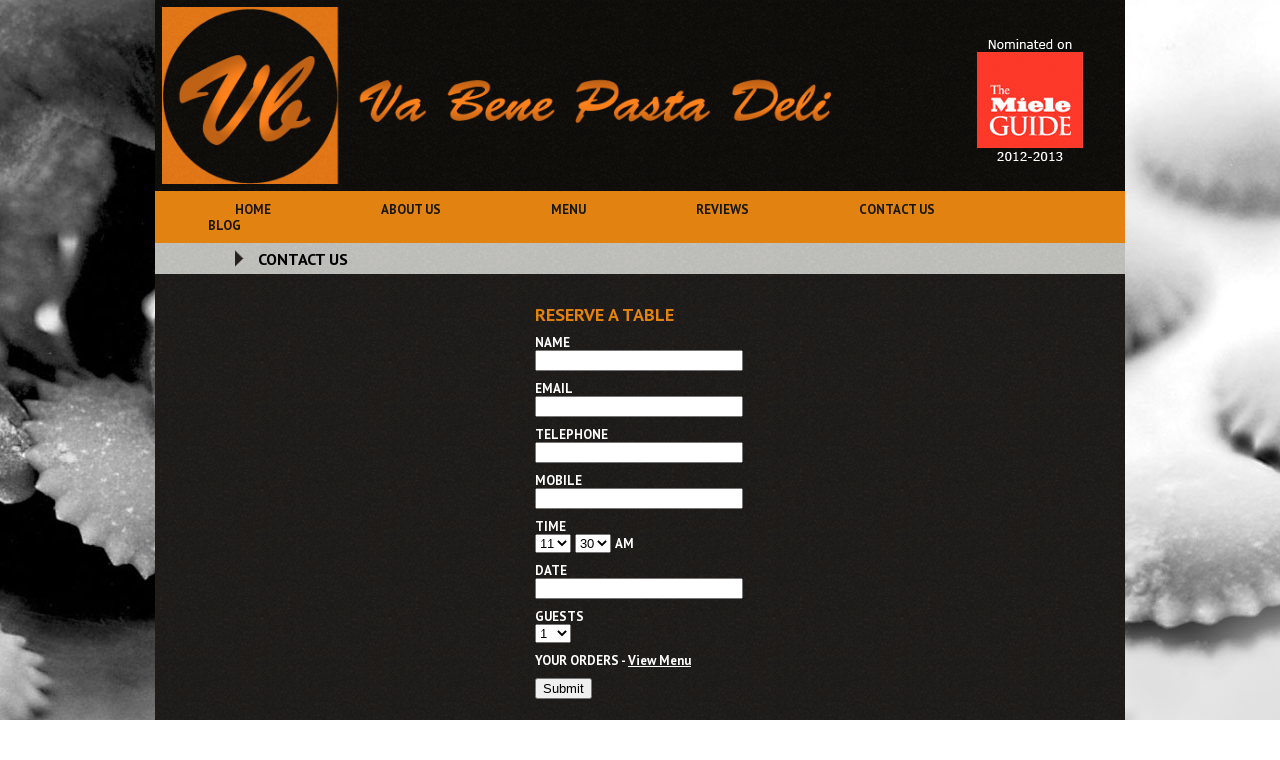

--- FILE ---
content_type: application/xhtml+xml; charset=utf-8
request_url: http://vabenepastadeli.com/contact-us
body_size: 196178
content:
<?xml version="1.0" encoding="UTF-8"?>
<!DOCTYPE html PUBLIC "-//W3C//DTD XHTML 1.1//EN" "http://www.w3.org/TR/xhtml11/DTD/xhtml11.dtd">
<html xmlns="http://www.w3.org/1999/xhtml" xml:lang="en" ><head>
		<base href="http://vabenepastadeli.com/" />
		<meta name="google-site-verification" content="GKf7n8SM3GwOWrw-RCVJYaDOj-MDuH54rbOz5vNkNuQ" />
		<link href='http://fonts.googleapis.com/css?family=PT+Sans:700' rel='stylesheet' type='text/css' />
		<link rel="stylesheet" type="text/css" href="themes/vabene/css/layout.css" />
		<link rel="stylesheet" type="text/css" href="themes/vabene/css/typography.css" />
        
        <!--[if lt IE 9]>
                <link rel="stylesheet" type="text/css" href="themes/4ashipping/css/ie-css3.css" />
        <![endif]-->
        
		<link rel="shortcut icon" href="favicon.ico?v=1" />
		<script type="text/javascript" src="https://ajax.googleapis.com/ajax/libs/jquery/1.7.2/jquery.min.js"></script>
		<script type="text/javascript" src="themes/vabene/js/hoverIntent.js"></script>
		<script type="text/javascript" src="themes/vabene/js/ready.js"></script>
		<script type="text/javascript" src="themes/vabene/js/ga.js"></script>
		<script type="text/javascript">var pageID = 'Contact Us'</script>
	<link rel="stylesheet" type="text/css" href="http://vabenepastadeli.com/themes/vabene/css/jQueryUI/jquery-ui-1.8.16.datepicker.css?m=1326209491" />
</head>
	<body>
	
		<div id="allContent">			            
            <div id="bg1" class="backgroundImage inlineBlock"></div>
            <div id="mainContent" class="inlineBlock">
                <div id="logo">
                	<img id="logoImage" src="themes/vabene/images/logo.png" alt="" />
                	<img id="mieleGuide" src="themes/vabene/images/miele-guide-nomination.png" alt="nominated by miele guide" />
                </div>
                <div id="nav">
                    <ul>
                   	
                        <li><a href="/">Home</a></li>
					
                        <li><a href="/about-us/">About Us</a></li>
					
                        <li><a href="/menu/">Menu</a></li>
					
                        <li><a href="/reviews/">Reviews</a></li>
					
                        <li><a href="/contact-us/">Contact Us</a></li>
					
                        <li><a href="/blog/">Blog</a></li>
					
                    </ul>
                </div>
                
                <div id="subPageHeader">
    <img src="themes/vabene/images/triangle2.png" />
    <h1>Contact Us</h1>
</div>
<div id="subPageContent">
    <div id="contactPageContent">
    	<div class="contactPageLeft">
            <h2>RESERVE A TABLE</h2>
            <form id="contactFormReservation" action="themes/vabene/php/send_reservation.php" method="post">
            	<div class="formItem">
                    <label for="contactFormReservationName">NAME</label>
                    <input id="contactFormReservationName" class="required" name="formName" type="text" maxlength="100" />
                </div>
            	<div class="formItem">
                    <label for="contactFormReservationEmail">EMAIL</label>
                    <input id="contactFormReservationEmail" class="required email" name="formEmail" type="text" maxlength="100" />
                </div>
            	<div class="formItem">
                    <label for="contactFormReservationPhone">TELEPHONE</label>
                    <input id="contactFormReservationPhone" class="required number" name="formPhone" type="text" maxlength="7" />
                </div>
            	<div class="formItem">
                    <label for="contactFormReservationMobile">MOBILE</label>
                    <input id="contactFormReservationMobile" class="required number" name="formMobile" type="text" maxlength="11" />
                </div>
            	<div class="formItem">
                    <label>TIME</label>
                    <select class="SelectHours" name="formHour">
                        <option value="11">11</option>
                        <option value="12">12</option>
                        <option value="1">1</option>
                        <option value="2">2</option>
                        <option value="6">6</option>
                        <option value="7">7</option>
                        <option value="8">8</option>
                        <option value="9">9</option>
                    </select>
                    <select class="SelectMinutes" name="formMinute"></select>
					<p class="SelectAMPM">AM</p>
                </div>
            	<div class="formItem">
                    <label for="contactFormReservationDate">DATE</label>
                    <input id="contactFormReservationDate" class="required datePickerInput" name="formDate" type="text" maxlength="50" />
                </div>
            	<div class="formItem">
                    <label>GUESTS</label>
                    <select class="SelectGuests" name="formGuests">
                    </select>
                </div>
            	<div class="formItem">
                    <label>YOUR ORDERS - <a id="btn-contactPageOrderScreen1" href="/contact-us#" class="subScreenMenu">View Menu</a></label>
                    <div class="contactFormReservationOrders">
                    	<p id="contactFormReservationOrderStatus">You have placed <span>0</span> orders</p>
                        <textarea rows="5" cols="100" onmousedown="return false" class="contactFormReservationOrderList" name="formOrders" readonly="readonly"></textarea>
                    </div>
                </div>
                <input type="submit" value="Submit" />
            </form>
        </div>
    	<div id="takeOut" class="contactPageLeft">
            <h2>PICK UP</h2>
            <form id="contactFormTakeOut" action="themes/vabene/php/send_takeout.php" method="post">
            	<div class="formItem">
                    <label for="contactFormTakeOutName">NAME</label>
                    <input id="contactFormTakeOutName" class="required" name="formName" type="text" maxlength="100" />
                </div>
            	<div class="formItem">
                    <label for="contactFormTakeOutEmail">EMAIL</label>
                    <input id="contactFormTakeOutEmail" class="required email" name="formEmail" type="text" maxlength="100" />
                </div>
            	<div class="formItem">
                    <label for="contactFormTakeOutPhone">TELEPHONE</label>
                    <input id="contactFormTakeOutPhone" class="required number" name="formPhone" type="text" maxlength="7" />
                </div>
            	<div class="formItem">
                    <label for="contactFormTakeOutMobile">MOBILE</label>
                    <input id="contactFormTakeOutMobile" class="required number" name="formMobile" type="text" maxlength="11" />
                </div>
            	<div class="formItem">
                    <label>TIME</label>
                    <select class="SelectHours" name="formHour">
                        <option value="11">11</option>
                        <option value="12">12</option>
                        <option value="1">1</option>
                        <option value="2">2</option>
                        <option value="6">6</option>
                        <option value="7">7</option>
                        <option value="8">8</option>
                        <option value="9">9</option>
                    </select>
                    <select class="SelectMinutes" name="formMinute"></select>
					<p class="SelectAMPM">AM</p>
                </div>
            	<div class="formItem">
                    <label for="contactFormTakeOutDate">DATE</label>
                    <input id="contactFormTakeOutDate" class="required datePickerInput" name="formDate" type="text" maxlength="50" />
                </div>
            	<div class="formItem">
                    <label>YOUR ORDERS - <a id="btn-contactPageOrderScreen2" href="/contact-us#" class="subScreenMenu">View Menu</a></label>
                    <div class="contactFormReservationOrders">
                    	<p id="contactFormReservationOrderStatus">You have placed <span>0</span> orders</p>
                        <textarea rows="5" cols="100" onmousedown="return false" class="contactFormReservationOrderList" name="formOrders" readonly="readonly"></textarea>
                    </div>
                </div>
                <input type="submit" value="Submit" />
            </form>
        </div>
        <div id="contactPageRight" class="">
            <h2>COMMENTS</h2>
            <form id="contactFormComments" action="themes/vabene/php/send_contact.php" method="post">
            	<div class="formItem">
                    <label for="contactFormCommentsName">NAME</label>
                    <input id="contactFormCommentsName" class="required" name="formName" type="text" maxlength="100" />
                </div>
            	<div class="formItem">
                    <label for="contactFormCommentsEmail">EMAIL</label>
                    <input id="contactFormCommentsEmail" class="required email" name="formEmail" type="text" maxlength="100" />
                </div>
            	<div class="formItem">
                    <label for="contactFormCommentsPhone">TELEPHONE</label>
                    <input id="contactFormCommentsPhone" class="required number" name="formPhone" type="text" maxlength="7" />
                </div>
            	<div class="formItem">
                    <label for="contactFormCommentsMobile">MOBILE</label>
                    <input id="contactFormCommentsMobile" class="required number" name="formMobile" type="text" maxlength="11" />
                </div>
            	<div class="formItem">
                    <label for="contactFormCommentsMessage">MESSAGE</label>
                    <textarea id="contactFormCommentsMessage" class="required" name="formMessage" rows="5" cols="20"></textarea>
                </div>
                <input type="submit" value="Submit" />
            </form>
        </div>
    </div>
</div>

<div id="contactPageOrderScreen" class="subScreen">
    <div id="contactPageOrderScreenHolder">
    	<form action="#" method="post">
		<table>

        
        	<tr class="menuCategory">
            	<td colspan="3"><h2>MAKATI BRANCH MENU</h2></td>
            </tr>
            
                <tr class="menuSubCategory">
                    <td colspan="3"><h3>EXTRA ITEMS</h3></td>
                </tr>
    	            
                	<tr class="menuItem">
                    	<td class="menuItemCheck">
	    		            <input type="checkbox" value="BREAD W/ CRUDAIOLA" />
                        </td>
                        <td class="menuItemTitle">
	                        BREAD W/ CRUDAIOLA
                        </td>
                        <td class="menuItemPrice">
                        	P150.00
                        </td>
                        <td class="menuItemQuantity">
                        	<select class="menuQuantity">
                            </select>
                        </td>
	                </tr>
        	        
                	<tr class="menuItem">
                    	<td class="menuItemCheck">
	    		            <input type="checkbox" value="BALSAMICO DRESSING" />
                        </td>
                        <td class="menuItemTitle">
	                        BALSAMICO DRESSING
                        </td>
                        <td class="menuItemPrice">
                        	P100.00
                        </td>
                        <td class="menuItemQuantity">
                        	<select class="menuQuantity">
                            </select>
                        </td>
	                </tr>
        	        
                	<tr class="menuItem">
                    	<td class="menuItemCheck">
	    		            <input type="checkbox" value="LEMON DRESSING" />
                        </td>
                        <td class="menuItemTitle">
	                        LEMON DRESSING
                        </td>
                        <td class="menuItemPrice">
                        	P100.00
                        </td>
                        <td class="menuItemQuantity">
                        	<select class="menuQuantity">
                            </select>
                        </td>
	                </tr>
        	        
                	<tr class="menuItem">
                    	<td class="menuItemCheck">
	    		            <input type="checkbox" value="PARMA HAM" />
                        </td>
                        <td class="menuItemTitle">
	                        PARMA HAM
                        </td>
                        <td class="menuItemPrice">
                        	P150.00
                        </td>
                        <td class="menuItemQuantity">
                        	<select class="menuQuantity">
                            </select>
                        </td>
	                </tr>
        	        
            
                <tr class="menuSubCategory">
                    <td colspan="3"><h3>APPETIZER</h3></td>
                </tr>
    	            
                	<tr class="menuItem">
                    	<td class="menuItemCheck">
	    		            <input type="checkbox" value="BRUSCHETTA MUSHROOMS Bruschetta Mushrooms, Ricotta cheese, salami Milano, truffle oil, shaved Grana Padano cheese 3PCS" />
                        </td>
                        <td class="menuItemTitle">
	                        BRUSCHETTA MUSHROOMS Bruschetta Mushrooms, Ricotta cheese, salami Milano, truffle oil, shaved Grana Padano cheese 3PCS
                        </td>
                        <td class="menuItemPrice">
                        	P350.00
                        </td>
                        <td class="menuItemQuantity">
                        	<select class="menuQuantity">
                            </select>
                        </td>
	                </tr>
        	        
                	<tr class="menuItem">
                    	<td class="menuItemCheck">
	    		            <input type="checkbox" value="BRUSCHETTA STRACCIATELLA TOMATOES Bruschetta tomatoes, Stracciatella cheese, extra virgin olive oil &amp; basil 3PCS" />
                        </td>
                        <td class="menuItemTitle">
	                        BRUSCHETTA STRACCIATELLA TOMATOES Bruschetta tomatoes, Stracciatella cheese, extra virgin olive oil &amp; basil 3PCS
                        </td>
                        <td class="menuItemPrice">
                        	P420.00
                        </td>
                        <td class="menuItemQuantity">
                        	<select class="menuQuantity">
                            </select>
                        </td>
	                </tr>
        	        
                	<tr class="menuItem">
                    	<td class="menuItemCheck">
	    		            <input type="checkbox" value="POLPETTE meatballs in light tomato sauce with Gorgonzola polenta" />
                        </td>
                        <td class="menuItemTitle">
	                        POLPETTE meatballs in light tomato sauce with Gorgonzola polenta
                        </td>
                        <td class="menuItemPrice">
                        	P499.00
                        </td>
                        <td class="menuItemQuantity">
                        	<select class="menuQuantity">
                            </select>
                        </td>
	                </tr>
        	        
                	<tr class="menuItem">
                    	<td class="menuItemCheck">
	    		            <input type="checkbox" value="POLIPO OCTOPUS CARPACCIO  served with arugula salad, semi-dried tomatoes, olives, capers, &amp; shaved parmesan cheese in lemon dressing" />
                        </td>
                        <td class="menuItemTitle">
	                        POLIPO OCTOPUS CARPACCIO  served with arugula salad, semi-dried tomatoes, olives, capers, &amp; shaved parmesan cheese in lemon dressing
                        </td>
                        <td class="menuItemPrice">
                        	P650.00
                        </td>
                        <td class="menuItemQuantity">
                        	<select class="menuQuantity">
                            </select>
                        </td>
	                </tr>
        	        
                	<tr class="menuItem">
                    	<td class="menuItemCheck">
	    		            <input type="checkbox" value="NEW! BRUSCHETTA PROSCIUTTO Ricotta cheese, Gorgonzola cheese, roasted onion, honey " />
                        </td>
                        <td class="menuItemTitle">
	                        NEW! BRUSCHETTA PROSCIUTTO Ricotta cheese, Gorgonzola cheese, roasted onion, honey 
                        </td>
                        <td class="menuItemPrice">
                        	P460.00
                        </td>
                        <td class="menuItemQuantity">
                        	<select class="menuQuantity">
                            </select>
                        </td>
	                </tr>
        	        
            
                <tr class="menuSubCategory">
                    <td colspan="3"><h3>SOUP</h3></td>
                </tr>
    	            
                	<tr class="menuItem">
                    	<td class="menuItemCheck">
	    		            <input type="checkbox" value="MUSHROOM CREAM SOUP with truffle oil" />
                        </td>
                        <td class="menuItemTitle">
	                        MUSHROOM CREAM SOUP with truffle oil
                        </td>
                        <td class="menuItemPrice">
                        	P350.00
                        </td>
                        <td class="menuItemQuantity">
                        	<select class="menuQuantity">
                            </select>
                        </td>
	                </tr>
        	        
                	<tr class="menuItem">
                    	<td class="menuItemCheck">
	    		            <input type="checkbox" value="TOMATO SOUP with mozzarella chese &amp; basil pesto" />
                        </td>
                        <td class="menuItemTitle">
	                        TOMATO SOUP with mozzarella chese &amp; basil pesto
                        </td>
                        <td class="menuItemPrice">
                        	P290.00
                        </td>
                        <td class="menuItemQuantity">
                        	<select class="menuQuantity">
                            </select>
                        </td>
	                </tr>
        	        
            
                <tr class="menuSubCategory">
                    <td colspan="3"><h3>SALAD</h3></td>
                </tr>
    	            
                	<tr class="menuItem">
                    	<td class="menuItemCheck">
	    		            <input type="checkbox" value="ARUGULA SALAD with caramelized apples, balsamic dressing, grated parmesan cheese PLAIN" />
                        </td>
                        <td class="menuItemTitle">
	                        ARUGULA SALAD with caramelized apples, balsamic dressing, grated parmesan cheese PLAIN
                        </td>
                        <td class="menuItemPrice">
                        	P380.00
                        </td>
                        <td class="menuItemQuantity">
                        	<select class="menuQuantity">
                            </select>
                        </td>
	                </tr>
        	        
                	<tr class="menuItem">
                    	<td class="menuItemCheck">
	    		            <input type="checkbox" value="ARUGULA SALAD with caramelized apples, balsamic dressing, grated parmesan cheese WITH CHICKEN MILANESE" />
                        </td>
                        <td class="menuItemTitle">
	                        ARUGULA SALAD with caramelized apples, balsamic dressing, grated parmesan cheese WITH CHICKEN MILANESE
                        </td>
                        <td class="menuItemPrice">
                        	P550.00
                        </td>
                        <td class="menuItemQuantity">
                        	<select class="menuQuantity">
                            </select>
                        </td>
	                </tr>
        	        
                	<tr class="menuItem">
                    	<td class="menuItemCheck">
	    		            <input type="checkbox" value="MICHELE SALAD: SINGLE ORDER: arugula, mixed lettuce, mushrooms, Gorgonzola cheese, sunny side-up eggs, balsamic dressing" />
                        </td>
                        <td class="menuItemTitle">
	                        MICHELE SALAD: SINGLE ORDER: arugula, mixed lettuce, mushrooms, Gorgonzola cheese, sunny side-up eggs, balsamic dressing
                        </td>
                        <td class="menuItemPrice">
                        	P390.00
                        </td>
                        <td class="menuItemQuantity">
                        	<select class="menuQuantity">
                            </select>
                        </td>
	                </tr>
        	        
                	<tr class="menuItem">
                    	<td class="menuItemCheck">
	    		            <input type="checkbox" value="NEW! MICHELE SALAD: LARGE (GOOD FOR 2) : arugula, mixed lettuce, mushrooms, Gorgonzola cheese, sunny side-up eggs, balsamic dressing" />
                        </td>
                        <td class="menuItemTitle">
	                        NEW! MICHELE SALAD: LARGE (GOOD FOR 2) : arugula, mixed lettuce, mushrooms, Gorgonzola cheese, sunny side-up eggs, balsamic dressing
                        </td>
                        <td class="menuItemPrice">
                        	P690.00
                        </td>
                        <td class="menuItemQuantity">
                        	<select class="menuQuantity">
                            </select>
                        </td>
	                </tr>
        	        
            
                <tr class="menuSubCategory">
                    <td colspan="3"><h3> BAKED PASTA</h3></td>
                </tr>
    	            
                	<tr class="menuItem">
                    	<td class="menuItemCheck">
	    		            <input type="checkbox" value="TRADITIONAL LASAGNA BOLOGNESE Bolognese ragout, béchamel, mozzarella cheese" />
                        </td>
                        <td class="menuItemTitle">
	                        TRADITIONAL LASAGNA BOLOGNESE Bolognese ragout, béchamel, mozzarella cheese
                        </td>
                        <td class="menuItemPrice">
                        	P550.00
                        </td>
                        <td class="menuItemQuantity">
                        	<select class="menuQuantity">
                            </select>
                        </td>
	                </tr>
        	        
            
                <tr class="menuSubCategory">
                    <td colspan="3"><h3>GNOCCHI</h3></td>
                </tr>
    	            
                	<tr class="menuItem">
                    	<td class="menuItemCheck">
	    		            <input type="checkbox" value="POTATO GNOCCHI GORGONZOLA Gorgonzola cheese, arugula, wild nuts" />
                        </td>
                        <td class="menuItemTitle">
	                        POTATO GNOCCHI GORGONZOLA Gorgonzola cheese, arugula, wild nuts
                        </td>
                        <td class="menuItemPrice">
                        	P590.00
                        </td>
                        <td class="menuItemQuantity">
                        	<select class="menuQuantity">
                            </select>
                        </td>
	                </tr>
        	        
            
                <tr class="menuSubCategory">
                    <td colspan="3"><h3>FRESH PASTA (Long &amp; Ravioli)</h3></td>
                </tr>
    	            
                	<tr class="menuItem">
                    	<td class="menuItemCheck">
	    		            <input type="checkbox" value="RIGATONI ZOZZONA : SINGLE ORDER: Sausage, Stracciatella cheese, tomato cream sauce" />
                        </td>
                        <td class="menuItemTitle">
	                        RIGATONI ZOZZONA : SINGLE ORDER: Sausage, Stracciatella cheese, tomato cream sauce
                        </td>
                        <td class="menuItemPrice">
                        	P590.00
                        </td>
                        <td class="menuItemQuantity">
                        	<select class="menuQuantity">
                            </select>
                        </td>
	                </tr>
        	        
                	<tr class="menuItem">
                    	<td class="menuItemCheck">
	    		            <input type="checkbox" value="NEW! RIGATONI ZOZZONA : LARGE (GOOD FOR 2): Sausage, Stracciatella cheese, tomato cream sauce" />
                        </td>
                        <td class="menuItemTitle">
	                        NEW! RIGATONI ZOZZONA : LARGE (GOOD FOR 2): Sausage, Stracciatella cheese, tomato cream sauce
                        </td>
                        <td class="menuItemPrice">
                        	P1100.00
                        </td>
                        <td class="menuItemQuantity">
                        	<select class="menuQuantity">
                            </select>
                        </td>
	                </tr>
        	        
                	<tr class="menuItem">
                    	<td class="menuItemCheck">
	    		            <input type="checkbox" value="BOLOGNESE FETTUCCINE pork &amp; beef Bolognese, fresh parmesan cheese" />
                        </td>
                        <td class="menuItemTitle">
	                        BOLOGNESE FETTUCCINE pork &amp; beef Bolognese, fresh parmesan cheese
                        </td>
                        <td class="menuItemPrice">
                        	P550.00
                        </td>
                        <td class="menuItemQuantity">
                        	<select class="menuQuantity">
                            </select>
                        </td>
	                </tr>
        	        
                	<tr class="menuItem">
                    	<td class="menuItemCheck">
	    		            <input type="checkbox" value="O.EGGS TAGLIATELLE MUSHROOM TRUFFLE mixed mushrooms, white wine cream sauce, truffle oil" />
                        </td>
                        <td class="menuItemTitle">
	                        O.EGGS TAGLIATELLE MUSHROOM TRUFFLE mixed mushrooms, white wine cream sauce, truffle oil
                        </td>
                        <td class="menuItemPrice">
                        	P650.00
                        </td>
                        <td class="menuItemQuantity">
                        	<select class="menuQuantity">
                            </select>
                        </td>
	                </tr>
        	        
                	<tr class="menuItem">
                    	<td class="menuItemCheck">
	    		            <input type="checkbox" value="NEW! O.EGGS TAGLIATELLE MUSHROOM TRUFFLE WITH PARMA HAM SLICES mixed mushrooms, white wine cream sauce, truffle oil" />
                        </td>
                        <td class="menuItemTitle">
	                        NEW! O.EGGS TAGLIATELLE MUSHROOM TRUFFLE WITH PARMA HAM SLICES mixed mushrooms, white wine cream sauce, truffle oil
                        </td>
                        <td class="menuItemPrice">
                        	P800.00
                        </td>
                        <td class="menuItemQuantity">
                        	<select class="menuQuantity">
                            </select>
                        </td>
	                </tr>
        	        
                	<tr class="menuItem">
                    	<td class="menuItemCheck">
	    		            <input type="checkbox" value="BLACK INK TAGLIOLINI SEAFOOD MARINARA seafood, marinara sauce, light tomato cream sauce" />
                        </td>
                        <td class="menuItemTitle">
	                        BLACK INK TAGLIOLINI SEAFOOD MARINARA seafood, marinara sauce, light tomato cream sauce
                        </td>
                        <td class="menuItemPrice">
                        	P590.00
                        </td>
                        <td class="menuItemQuantity">
                        	<select class="menuQuantity">
                            </select>
                        </td>
	                </tr>
        	        
                	<tr class="menuItem">
                    	<td class="menuItemCheck">
	    		            <input type="checkbox" value="PAPARDELLE BLACK INK PRAWNS &amp; OCTOPUS anchovies, garlic, prawns, octopus, pane grattato" />
                        </td>
                        <td class="menuItemTitle">
	                        PAPARDELLE BLACK INK PRAWNS &amp; OCTOPUS anchovies, garlic, prawns, octopus, pane grattato
                        </td>
                        <td class="menuItemPrice">
                        	P590.00
                        </td>
                        <td class="menuItemQuantity">
                        	<select class="menuQuantity">
                            </select>
                        </td>
	                </tr>
        	        
                	<tr class="menuItem">
                    	<td class="menuItemCheck">
	    		            <input type="checkbox" value="NEW! POMODORO LINGUINE fresh tomatoes, basil, olive oil" />
                        </td>
                        <td class="menuItemTitle">
	                        NEW! POMODORO LINGUINE fresh tomatoes, basil, olive oil
                        </td>
                        <td class="menuItemPrice">
                        	P490.00
                        </td>
                        <td class="menuItemQuantity">
                        	<select class="menuQuantity">
                            </select>
                        </td>
	                </tr>
        	        
                	<tr class="menuItem">
                    	<td class="menuItemCheck">
	    		            <input type="checkbox" value="NEW! POMODORO LINGUINE WITH STRACCIATELLA CHEESE fresh tomatoes, basil, olive oil" />
                        </td>
                        <td class="menuItemTitle">
	                        NEW! POMODORO LINGUINE WITH STRACCIATELLA CHEESE fresh tomatoes, basil, olive oil
                        </td>
                        <td class="menuItemPrice">
                        	P580.00
                        </td>
                        <td class="menuItemQuantity">
                        	<select class="menuQuantity">
                            </select>
                        </td>
	                </tr>
        	        
                	<tr class="menuItem">
                    	<td class="menuItemCheck">
	    		            <input type="checkbox" value="RICOTTA SPINACH EGG YOLK RAVIOLO Parmesan fondue, veal jus 1 PIECE" />
                        </td>
                        <td class="menuItemTitle">
	                        RICOTTA SPINACH EGG YOLK RAVIOLO Parmesan fondue, veal jus 1 PIECE
                        </td>
                        <td class="menuItemPrice">
                        	P450.00
                        </td>
                        <td class="menuItemQuantity">
                        	<select class="menuQuantity">
                            </select>
                        </td>
	                </tr>
        	        
                	<tr class="menuItem">
                    	<td class="menuItemCheck">
	    		            <input type="checkbox" value="RICOTTA SPINACH EGG YOLK RAVIOLO Parmesan fondue, veal jus 2 PIECES" />
                        </td>
                        <td class="menuItemTitle">
	                        RICOTTA SPINACH EGG YOLK RAVIOLO Parmesan fondue, veal jus 2 PIECES
                        </td>
                        <td class="menuItemPrice">
                        	P800.00
                        </td>
                        <td class="menuItemQuantity">
                        	<select class="menuQuantity">
                            </select>
                        </td>
	                </tr>
        	        
                	<tr class="menuItem">
                    	<td class="menuItemCheck">
	    		            <input type="checkbox" value="VEAL CHEEKS RAVIOLI spinach, mushroom cream sauce, veal jus, truffle oil" />
                        </td>
                        <td class="menuItemTitle">
	                        VEAL CHEEKS RAVIOLI spinach, mushroom cream sauce, veal jus, truffle oil
                        </td>
                        <td class="menuItemPrice">
                        	P690.00
                        </td>
                        <td class="menuItemQuantity">
                        	<select class="menuQuantity">
                            </select>
                        </td>
	                </tr>
        	        
                	<tr class="menuItem">
                    	<td class="menuItemCheck">
	    		            <input type="checkbox" value="NEW! RICOTTA EGGPLANT TORTELLINI arrabiata sauce, basil pesto, Pecorino cheese" />
                        </td>
                        <td class="menuItemTitle">
	                        NEW! RICOTTA EGGPLANT TORTELLINI arrabiata sauce, basil pesto, Pecorino cheese
                        </td>
                        <td class="menuItemPrice">
                        	P590.00
                        </td>
                        <td class="menuItemQuantity">
                        	<select class="menuQuantity">
                            </select>
                        </td>
	                </tr>
        	        
            
                <tr class="menuSubCategory">
                    <td colspan="3"><h3>RISOTTO</h3></td>
                </tr>
    	            
                	<tr class="menuItem">
                    	<td class="menuItemCheck">
	    		            <input type="checkbox" value="NEW! MUSHROOM RISOTTO Porcini mushrooms" />
                        </td>
                        <td class="menuItemTitle">
	                        NEW! MUSHROOM RISOTTO Porcini mushrooms
                        </td>
                        <td class="menuItemPrice">
                        	P790.00
                        </td>
                        <td class="menuItemQuantity">
                        	<select class="menuQuantity">
                            </select>
                        </td>
	                </tr>
        	        
                	<tr class="menuItem">
                    	<td class="menuItemCheck">
	    		            <input type="checkbox" value="NEW! MUSHROOM RISOTTO WITH BRAISED VEAL CHEEKS Porcini mushrooms" />
                        </td>
                        <td class="menuItemTitle">
	                        NEW! MUSHROOM RISOTTO WITH BRAISED VEAL CHEEKS Porcini mushrooms
                        </td>
                        <td class="menuItemPrice">
                        	P1280.00
                        </td>
                        <td class="menuItemQuantity">
                        	<select class="menuQuantity">
                            </select>
                        </td>
	                </tr>
        	        
            
                <tr class="menuSubCategory">
                    <td colspan="3"><h3>MAIN COURSE</h3></td>
                </tr>
    	            
                	<tr class="menuItem">
                    	<td class="menuItemCheck">
	    		            <input type="checkbox" value="NEW! CHICKEN SORRENTINA  ALLA MILENA breaded chicken breast, tomato sauce, Stracciatella cheese, roasted potatoes, mixed lettuce" />
                        </td>
                        <td class="menuItemTitle">
	                        NEW! CHICKEN SORRENTINA  ALLA MILENA breaded chicken breast, tomato sauce, Stracciatella cheese, roasted potatoes, mixed lettuce
                        </td>
                        <td class="menuItemPrice">
                        	P690.00
                        </td>
                        <td class="menuItemQuantity">
                        	<select class="menuQuantity">
                            </select>
                        </td>
	                </tr>
        	        
                	<tr class="menuItem">
                    	<td class="menuItemCheck">
	    		            <input type="checkbox" value="GORGONZOLA POLENTA W/ BRAISED VEAL CHEEKS sautéed vegetables" />
                        </td>
                        <td class="menuItemTitle">
	                        GORGONZOLA POLENTA W/ BRAISED VEAL CHEEKS sautéed vegetables
                        </td>
                        <td class="menuItemPrice">
                        	P890.00
                        </td>
                        <td class="menuItemQuantity">
                        	<select class="menuQuantity">
                            </select>
                        </td>
	                </tr>
        	        
            
                <tr class="menuSubCategory">
                    <td colspan="3"><h3>DESSERT</h3></td>
                </tr>
    	            
                	<tr class="menuItem">
                    	<td class="menuItemCheck">
	    		            <input type="checkbox" value="NEW! PANNA COTTA ALLA MIA honey, walnuts" />
                        </td>
                        <td class="menuItemTitle">
	                        NEW! PANNA COTTA ALLA MIA honey, walnuts
                        </td>
                        <td class="menuItemPrice">
                        	P290.00
                        </td>
                        <td class="menuItemQuantity">
                        	<select class="menuQuantity">
                            </select>
                        </td>
	                </tr>
        	        
                	<tr class="menuItem">
                    	<td class="menuItemCheck">
	    		            <input type="checkbox" value="3PCS. HOMEMADE PROFITEROLES chocolate sauce, pastry cream, walnuts " />
                        </td>
                        <td class="menuItemTitle">
	                        3PCS. HOMEMADE PROFITEROLES chocolate sauce, pastry cream, walnuts 
                        </td>
                        <td class="menuItemPrice">
                        	P290.00
                        </td>
                        <td class="menuItemQuantity">
                        	<select class="menuQuantity">
                            </select>
                        </td>
	                </tr>
        	        
                	<tr class="menuItem">
                    	<td class="menuItemCheck">
	    		            <input type="checkbox" value="TRADITIONAL TIRAMISU espresso, amaretti cookie, Kahlua, mascarpone cheese, shaved dark chocolate" />
                        </td>
                        <td class="menuItemTitle">
	                        TRADITIONAL TIRAMISU espresso, amaretti cookie, Kahlua, mascarpone cheese, shaved dark chocolate
                        </td>
                        <td class="menuItemPrice">
                        	P350.00
                        </td>
                        <td class="menuItemQuantity">
                        	<select class="menuQuantity">
                            </select>
                        </td>
	                </tr>
        	        
            
                <tr class="menuSubCategory">
                    <td colspan="3"><h3>DELI PRICE LIST : FOR TAKE-OUT ONLY</h3></td>
                </tr>
    	            
                	<tr class="menuItem">
                    	<td class="menuItemCheck">
	    		            <input type="checkbox" value="POMODORO SAUCE 450G" />
                        </td>
                        <td class="menuItemTitle">
	                        POMODORO SAUCE 450G
                        </td>
                        <td class="menuItemPrice">
                        	P390.00
                        </td>
                        <td class="menuItemQuantity">
                        	<select class="menuQuantity">
                            </select>
                        </td>
	                </tr>
        	        
                	<tr class="menuItem">
                    	<td class="menuItemCheck">
	    		            <input type="checkbox" value="BOLOGNESE SAUCE 450G" />
                        </td>
                        <td class="menuItemTitle">
	                        BOLOGNESE SAUCE 450G
                        </td>
                        <td class="menuItemPrice">
                        	P650.00
                        </td>
                        <td class="menuItemQuantity">
                        	<select class="menuQuantity">
                            </select>
                        </td>
	                </tr>
        	        
                	<tr class="menuItem">
                    	<td class="menuItemCheck">
	    		            <input type="checkbox" value=" MUSHROOM SAUCE WITH TRUFFLE OIL 450G" />
                        </td>
                        <td class="menuItemTitle">
	                         MUSHROOM SAUCE WITH TRUFFLE OIL 450G
                        </td>
                        <td class="menuItemPrice">
                        	P690.00
                        </td>
                        <td class="menuItemQuantity">
                        	<select class="menuQuantity">
                            </select>
                        </td>
	                </tr>
        	        
                	<tr class="menuItem">
                    	<td class="menuItemCheck">
	    		            <input type="checkbox" value="ARRABIATA SAUCE 450G" />
                        </td>
                        <td class="menuItemTitle">
	                        ARRABIATA SAUCE 450G
                        </td>
                        <td class="menuItemPrice">
                        	P450.00
                        </td>
                        <td class="menuItemQuantity">
                        	<select class="menuQuantity">
                            </select>
                        </td>
	                </tr>
        	        
                	<tr class="menuItem">
                    	<td class="menuItemCheck">
	    		            <input type="checkbox" value="PLAIN TAGLIATELLE FRESH PASTA RAW 100G" />
                        </td>
                        <td class="menuItemTitle">
	                        PLAIN TAGLIATELLE FRESH PASTA RAW 100G
                        </td>
                        <td class="menuItemPrice">
                        	P150.00
                        </td>
                        <td class="menuItemQuantity">
                        	<select class="menuQuantity">
                            </select>
                        </td>
	                </tr>
        	        
                	<tr class="menuItem">
                    	<td class="menuItemCheck">
	    		            <input type="checkbox" value="BLACK INK TAGLIATELLE FRESH PASTA RAW 100G" />
                        </td>
                        <td class="menuItemTitle">
	                        BLACK INK TAGLIATELLE FRESH PASTA RAW 100G
                        </td>
                        <td class="menuItemPrice">
                        	P150.00
                        </td>
                        <td class="menuItemQuantity">
                        	<select class="menuQuantity">
                            </select>
                        </td>
	                </tr>
        	        
                	<tr class="menuItem">
                    	<td class="menuItemCheck">
	    		            <input type="checkbox" value="PLAIN TAGLIOLINI FRESH PASTA RAW 100G" />
                        </td>
                        <td class="menuItemTitle">
	                        PLAIN TAGLIOLINI FRESH PASTA RAW 100G
                        </td>
                        <td class="menuItemPrice">
                        	P150.00
                        </td>
                        <td class="menuItemQuantity">
                        	<select class="menuQuantity">
                            </select>
                        </td>
	                </tr>
        	        
                	<tr class="menuItem">
                    	<td class="menuItemCheck">
	    		            <input type="checkbox" value="BLACK INK TAGLIOLINI FRESH PASTA RAW 100G" />
                        </td>
                        <td class="menuItemTitle">
	                        BLACK INK TAGLIOLINI FRESH PASTA RAW 100G
                        </td>
                        <td class="menuItemPrice">
                        	P150.00
                        </td>
                        <td class="menuItemQuantity">
                        	<select class="menuQuantity">
                            </select>
                        </td>
	                </tr>
        	        
                	<tr class="menuItem">
                    	<td class="menuItemCheck">
	    		            <input type="checkbox" value="POMODORO BOTTLED SAUCE 220G" />
                        </td>
                        <td class="menuItemTitle">
	                        POMODORO BOTTLED SAUCE 220G
                        </td>
                        <td class="menuItemPrice">
                        	P250.00
                        </td>
                        <td class="menuItemQuantity">
                        	<select class="menuQuantity">
                            </select>
                        </td>
	                </tr>
        	        
                	<tr class="menuItem">
                    	<td class="menuItemCheck">
	    		            <input type="checkbox" value="BOLOGNESE BOTTLED SAUCE 220G" />
                        </td>
                        <td class="menuItemTitle">
	                        BOLOGNESE BOTTLED SAUCE 220G
                        </td>
                        <td class="menuItemPrice">
                        	P310.00
                        </td>
                        <td class="menuItemQuantity">
                        	<select class="menuQuantity">
                            </select>
                        </td>
	                </tr>
        	        
                	<tr class="menuItem">
                    	<td class="menuItemCheck">
	    		            <input type="checkbox" value="MUSHROOM TOMATO BOTTLED SAUCE 220G(NOT TRUFFLE SAUCE)" />
                        </td>
                        <td class="menuItemTitle">
	                        MUSHROOM TOMATO BOTTLED SAUCE 220G(NOT TRUFFLE SAUCE)
                        </td>
                        <td class="menuItemPrice">
                        	P310.00
                        </td>
                        <td class="menuItemQuantity">
                        	<select class="menuQuantity">
                            </select>
                        </td>
	                </tr>
        	        
                	<tr class="menuItem">
                    	<td class="menuItemCheck">
	    		            <input type="checkbox" value="ARRABBIATA BOTTLED SAUCE 220G" />
                        </td>
                        <td class="menuItemTitle">
	                        ARRABBIATA BOTTLED SAUCE 220G
                        </td>
                        <td class="menuItemPrice">
                        	P310.00
                        </td>
                        <td class="menuItemQuantity">
                        	<select class="menuQuantity">
                            </select>
                        </td>
	                </tr>
        	        
            
                <tr class="menuSubCategory">
                    <td colspan="3"><h3>BEVERAGES NON-ALCHOLIC</h3></td>
                </tr>
    	            
                	<tr class="menuItem">
                    	<td class="menuItemCheck">
	    		            <input type="checkbox" value="COKE" />
                        </td>
                        <td class="menuItemTitle">
	                        COKE
                        </td>
                        <td class="menuItemPrice">
                        	P110.00
                        </td>
                        <td class="menuItemQuantity">
                        	<select class="menuQuantity">
                            </select>
                        </td>
	                </tr>
        	        
                	<tr class="menuItem">
                    	<td class="menuItemCheck">
	    		            <input type="checkbox" value="COKE ZERO" />
                        </td>
                        <td class="menuItemTitle">
	                        COKE ZERO
                        </td>
                        <td class="menuItemPrice">
                        	P110.00
                        </td>
                        <td class="menuItemQuantity">
                        	<select class="menuQuantity">
                            </select>
                        </td>
	                </tr>
        	        
                	<tr class="menuItem">
                    	<td class="menuItemCheck">
	    		            <input type="checkbox" value="COKE LIGHT" />
                        </td>
                        <td class="menuItemTitle">
	                        COKE LIGHT
                        </td>
                        <td class="menuItemPrice">
                        	P110.00
                        </td>
                        <td class="menuItemQuantity">
                        	<select class="menuQuantity">
                            </select>
                        </td>
	                </tr>
        	        
                	<tr class="menuItem">
                    	<td class="menuItemCheck">
	    		            <input type="checkbox" value="SPRITE" />
                        </td>
                        <td class="menuItemTitle">
	                        SPRITE
                        </td>
                        <td class="menuItemPrice">
                        	P110.00
                        </td>
                        <td class="menuItemQuantity">
                        	<select class="menuQuantity">
                            </select>
                        </td>
	                </tr>
        	        
                	<tr class="menuItem">
                    	<td class="menuItemCheck">
	    		            <input type="checkbox" value="ROYAL" />
                        </td>
                        <td class="menuItemTitle">
	                        ROYAL
                        </td>
                        <td class="menuItemPrice">
                        	P110.00
                        </td>
                        <td class="menuItemQuantity">
                        	<select class="menuQuantity">
                            </select>
                        </td>
	                </tr>
        	        
                	<tr class="menuItem">
                    	<td class="menuItemCheck">
	    		            <input type="checkbox" value="BOTTLED WATER 500ML" />
                        </td>
                        <td class="menuItemTitle">
	                        BOTTLED WATER 500ML
                        </td>
                        <td class="menuItemPrice">
                        	P70.00
                        </td>
                        <td class="menuItemQuantity">
                        	<select class="menuQuantity">
                            </select>
                        </td>
	                </tr>
        	        
                	<tr class="menuItem">
                    	<td class="menuItemCheck">
	    		            <input type="checkbox" value="SAN PELIGRINO 500ML" />
                        </td>
                        <td class="menuItemTitle">
	                        SAN PELIGRINO 500ML
                        </td>
                        <td class="menuItemPrice">
                        	P325.00
                        </td>
                        <td class="menuItemQuantity">
                        	<select class="menuQuantity">
                            </select>
                        </td>
	                </tr>
        	        
                	<tr class="menuItem">
                    	<td class="menuItemCheck">
	    		            <input type="checkbox" value="SAN PELIGRINO 750ML" />
                        </td>
                        <td class="menuItemTitle">
	                        SAN PELIGRINO 750ML
                        </td>
                        <td class="menuItemPrice">
                        	P370.00
                        </td>
                        <td class="menuItemQuantity">
                        	<select class="menuQuantity">
                            </select>
                        </td>
	                </tr>
        	        
            
                <tr class="menuSubCategory">
                    <td colspan="3"><h3>BEER IN CAN</h3></td>
                </tr>
    	            
                	<tr class="menuItem">
                    	<td class="menuItemCheck">
	    		            <input type="checkbox" value="SAN MIGUEL LIGHT" />
                        </td>
                        <td class="menuItemTitle">
	                        SAN MIGUEL LIGHT
                        </td>
                        <td class="menuItemPrice">
                        	P150.00
                        </td>
                        <td class="menuItemQuantity">
                        	<select class="menuQuantity">
                            </select>
                        </td>
	                </tr>
        	        
                	<tr class="menuItem">
                    	<td class="menuItemCheck">
	    		            <input type="checkbox" value="SAN MIGUEL PALE PILSEN" />
                        </td>
                        <td class="menuItemTitle">
	                        SAN MIGUEL PALE PILSEN
                        </td>
                        <td class="menuItemPrice">
                        	P150.00
                        </td>
                        <td class="menuItemQuantity">
                        	<select class="menuQuantity">
                            </select>
                        </td>
	                </tr>
        	        
            
                <tr class="menuSubCategory">
                    <td colspan="3"><h3>WHITE WINE BY THE BOTTLE</h3></td>
                </tr>
    	            
                	<tr class="menuItem">
                    	<td class="menuItemCheck">
	    		            <input type="checkbox" value="Chardonnay D.O.C	2022 Italy Monferrato Piemonte Italy	" />
                        </td>
                        <td class="menuItemTitle">
	                        Chardonnay D.O.C	2022 Italy Monferrato Piemonte Italy	
                        </td>
                        <td class="menuItemPrice">
                        	P1400.00
                        </td>
                        <td class="menuItemQuantity">
                        	<select class="menuQuantity">
                            </select>
                        </td>
	                </tr>
        	        
                	<tr class="menuItem">
                    	<td class="menuItemCheck">
	    		            <input type="checkbox" value="Pinot Grigio I.G.T 2022 Italy" />
                        </td>
                        <td class="menuItemTitle">
	                        Pinot Grigio I.G.T 2022 Italy
                        </td>
                        <td class="menuItemPrice">
                        	P1550.00
                        </td>
                        <td class="menuItemQuantity">
                        	<select class="menuQuantity">
                            </select>
                        </td>
	                </tr>
        	        
            
                <tr class="menuSubCategory">
                    <td colspan="3"><h3>WHITE WINE BY THE GLASS</h3></td>
                </tr>
    	            
                	<tr class="menuItem">
                    	<td class="menuItemCheck">
	    		            <input type="checkbox" value="Chardonnay D.O.C	2022 Italy Monferrato Piemonte Italy	" />
                        </td>
                        <td class="menuItemTitle">
	                        Chardonnay D.O.C	2022 Italy Monferrato Piemonte Italy	
                        </td>
                        <td class="menuItemPrice">
                        	P270.00
                        </td>
                        <td class="menuItemQuantity">
                        	<select class="menuQuantity">
                            </select>
                        </td>
	                </tr>
        	        
                	<tr class="menuItem">
                    	<td class="menuItemCheck">
	    		            <input type="checkbox" value="Pinot Grigio I.G.T 2022 Italy" />
                        </td>
                        <td class="menuItemTitle">
	                        Pinot Grigio I.G.T 2022 Italy
                        </td>
                        <td class="menuItemPrice">
                        	P350.00
                        </td>
                        <td class="menuItemQuantity">
                        	<select class="menuQuantity">
                            </select>
                        </td>
	                </tr>
        	        
            
                <tr class="menuSubCategory">
                    <td colspan="3"><h3>RED WINE BY THE BOTTLE</h3></td>
                </tr>
    	            
                	<tr class="menuItem">
                    	<td class="menuItemCheck">
	    		            <input type="checkbox" value="NEW! Sangiovese Romagna 2022" />
                        </td>
                        <td class="menuItemTitle">
	                        NEW! Sangiovese Romagna 2022
                        </td>
                        <td class="menuItemPrice">
                        	P1450.00
                        </td>
                        <td class="menuItemQuantity">
                        	<select class="menuQuantity">
                            </select>
                        </td>
	                </tr>
        	        
                	<tr class="menuItem">
                    	<td class="menuItemCheck">
	    		            <input type="checkbox" value="Barbera  D.O.C 2022 Monferrato Piemonte Italy" />
                        </td>
                        <td class="menuItemTitle">
	                        Barbera  D.O.C 2022 Monferrato Piemonte Italy
                        </td>
                        <td class="menuItemPrice">
                        	P1400.00
                        </td>
                        <td class="menuItemQuantity">
                        	<select class="menuQuantity">
                            </select>
                        </td>
	                </tr>
        	        
                	<tr class="menuItem">
                    	<td class="menuItemCheck">
	    		            <input type="checkbox" value="Primitivo 2022 Puglia Italy" />
                        </td>
                        <td class="menuItemTitle">
	                        Primitivo 2022 Puglia Italy
                        </td>
                        <td class="menuItemPrice">
                        	P1450.00
                        </td>
                        <td class="menuItemQuantity">
                        	<select class="menuQuantity">
                            </select>
                        </td>
	                </tr>
        	        
                	<tr class="menuItem">
                    	<td class="menuItemCheck">
	    		            <input type="checkbox" value="NEW! Montepulciano D Abruzzo 2021" />
                        </td>
                        <td class="menuItemTitle">
	                        NEW! Montepulciano D Abruzzo 2021
                        </td>
                        <td class="menuItemPrice">
                        	P1600.00
                        </td>
                        <td class="menuItemQuantity">
                        	<select class="menuQuantity">
                            </select>
                        </td>
	                </tr>
        	        
                	<tr class="menuItem">
                    	<td class="menuItemCheck">
	    		            <input type="checkbox" value="NEW! Nero D Avola D.O.C. 2021 Sicilia " />
                        </td>
                        <td class="menuItemTitle">
	                        NEW! Nero D Avola D.O.C. 2021 Sicilia 
                        </td>
                        <td class="menuItemPrice">
                        	P1800.00
                        </td>
                        <td class="menuItemQuantity">
                        	<select class="menuQuantity">
                            </select>
                        </td>
	                </tr>
        	        
            
                <tr class="menuSubCategory">
                    <td colspan="3"><h3>RED WINE BY THE GLASS</h3></td>
                </tr>
    	            
                	<tr class="menuItem">
                    	<td class="menuItemCheck">
	    		            <input type="checkbox" value="Barbera  D.O.C 2022 Monferrato Piemonte Italy" />
                        </td>
                        <td class="menuItemTitle">
	                        Barbera  D.O.C 2022 Monferrato Piemonte Italy
                        </td>
                        <td class="menuItemPrice">
                        	P270.00
                        </td>
                        <td class="menuItemQuantity">
                        	<select class="menuQuantity">
                            </select>
                        </td>
	                </tr>
        	        
                	<tr class="menuItem">
                    	<td class="menuItemCheck">
	    		            <input type="checkbox" value="Primitivo 2022 Puglia Italy" />
                        </td>
                        <td class="menuItemTitle">
	                        Primitivo 2022 Puglia Italy
                        </td>
                        <td class="menuItemPrice">
                        	P299.00
                        </td>
                        <td class="menuItemQuantity">
                        	<select class="menuQuantity">
                            </select>
                        </td>
	                </tr>
        	        
            
                <tr class="menuSubCategory">
                    <td colspan="3"><h3>LIQUOR, GRAPPA, &amp; AMARI (PER SHOT)</h3></td>
                </tr>
    	            
                	<tr class="menuItem">
                    	<td class="menuItemCheck">
	    		            <input type="checkbox" value="Sambuca Bianca 38% Beltion Veneto Italy " />
                        </td>
                        <td class="menuItemTitle">
	                        Sambuca Bianca 38% Beltion Veneto Italy 
                        </td>
                        <td class="menuItemPrice">
                        	P150.00
                        </td>
                        <td class="menuItemQuantity">
                        	<select class="menuQuantity">
                            </select>
                        </td>
	                </tr>
        	        
                	<tr class="menuItem">
                    	<td class="menuItemCheck">
	    		            <input type="checkbox" value="Amaro Averna 32% Fratelli Averna Lombardia Italy " />
                        </td>
                        <td class="menuItemTitle">
	                        Amaro Averna 32% Fratelli Averna Lombardia Italy 
                        </td>
                        <td class="menuItemPrice">
                        	P190.00
                        </td>
                        <td class="menuItemQuantity">
                        	<select class="menuQuantity">
                            </select>
                        </td>
	                </tr>
        	        
                	<tr class="menuItem">
                    	<td class="menuItemCheck">
	    		            <input type="checkbox" value="Limoncello 27% Luxardo Sicily Italy " />
                        </td>
                        <td class="menuItemTitle">
	                        Limoncello 27% Luxardo Sicily Italy 
                        </td>
                        <td class="menuItemPrice">
                        	P150.00
                        </td>
                        <td class="menuItemQuantity">
                        	<select class="menuQuantity">
                            </select>
                        </td>
	                </tr>
        	        
                	<tr class="menuItem">
                    	<td class="menuItemCheck">
	    		            <input type="checkbox" value="Grappa Polli 40% Polli Veneto Italy" />
                        </td>
                        <td class="menuItemTitle">
	                        Grappa Polli 40% Polli Veneto Italy
                        </td>
                        <td class="menuItemPrice">
                        	P180.00
                        </td>
                        <td class="menuItemQuantity">
                        	<select class="menuQuantity">
                            </select>
                        </td>
	                </tr>
        	        
            
                <tr class="menuSubCategory">
                    <td colspan="3"><h3>NESPRESSO COFFEE</h3></td>
                </tr>
    	            
                	<tr class="menuItem">
                    	<td class="menuItemCheck">
	    		            <input type="checkbox" value="Long Black Coffee" />
                        </td>
                        <td class="menuItemTitle">
	                        Long Black Coffee
                        </td>
                        <td class="menuItemPrice">
                        	P100.00
                        </td>
                        <td class="menuItemQuantity">
                        	<select class="menuQuantity">
                            </select>
                        </td>
	                </tr>
        	        
                	<tr class="menuItem">
                    	<td class="menuItemCheck">
	    		            <input type="checkbox" value="Long Black Decaf Coffee" />
                        </td>
                        <td class="menuItemTitle">
	                        Long Black Decaf Coffee
                        </td>
                        <td class="menuItemPrice">
                        	P100.00
                        </td>
                        <td class="menuItemQuantity">
                        	<select class="menuQuantity">
                            </select>
                        </td>
	                </tr>
        	        
                	<tr class="menuItem">
                    	<td class="menuItemCheck">
	    		            <input type="checkbox" value="Cappuccino" />
                        </td>
                        <td class="menuItemTitle">
	                        Cappuccino
                        </td>
                        <td class="menuItemPrice">
                        	P150.00
                        </td>
                        <td class="menuItemQuantity">
                        	<select class="menuQuantity">
                            </select>
                        </td>
	                </tr>
        	        
                	<tr class="menuItem">
                    	<td class="menuItemCheck">
	    		            <input type="checkbox" value="ESPRESSO SINGLE SHOT" />
                        </td>
                        <td class="menuItemTitle">
	                        ESPRESSO SINGLE SHOT
                        </td>
                        <td class="menuItemPrice">
                        	P110.00
                        </td>
                        <td class="menuItemQuantity">
                        	<select class="menuQuantity">
                            </select>
                        </td>
	                </tr>
        	        
                	<tr class="menuItem">
                    	<td class="menuItemCheck">
	    		            <input type="checkbox" value="DOUBLE ESPRESSO" />
                        </td>
                        <td class="menuItemTitle">
	                        DOUBLE ESPRESSO
                        </td>
                        <td class="menuItemPrice">
                        	P220.00
                        </td>
                        <td class="menuItemQuantity">
                        	<select class="menuQuantity">
                            </select>
                        </td>
	                </tr>
        	        
                	<tr class="menuItem">
                    	<td class="menuItemCheck">
	    		            <input type="checkbox" value="ESPRESSO MACCHIATO" />
                        </td>
                        <td class="menuItemTitle">
	                        ESPRESSO MACCHIATO
                        </td>
                        <td class="menuItemPrice">
                        	P230.00
                        </td>
                        <td class="menuItemQuantity">
                        	<select class="menuQuantity">
                            </select>
                        </td>
	                </tr>
        	        
                	<tr class="menuItem">
                    	<td class="menuItemCheck">
	    		            <input type="checkbox" value="CAFFE LATTE" />
                        </td>
                        <td class="menuItemTitle">
	                        CAFFE LATTE
                        </td>
                        <td class="menuItemPrice">
                        	P180.00
                        </td>
                        <td class="menuItemQuantity">
                        	<select class="menuQuantity">
                            </select>
                        </td>
	                </tr>
        	        
            
                <tr class="menuSubCategory">
                    <td colspan="3"><h3>TWINNINGS TEA : GOOD FOR 2 PERSONS</h3></td>
                </tr>
    	            
                	<tr class="menuItem">
                    	<td class="menuItemCheck">
	    		            <input type="checkbox" value="GREEN TEA" />
                        </td>
                        <td class="menuItemTitle">
	                        GREEN TEA
                        </td>
                        <td class="menuItemPrice">
                        	P120.00
                        </td>
                        <td class="menuItemQuantity">
                        	<select class="menuQuantity">
                            </select>
                        </td>
	                </tr>
        	        
                	<tr class="menuItem">
                    	<td class="menuItemCheck">
	    		            <input type="checkbox" value="CHAMOMILE SPEARMINT TEA" />
                        </td>
                        <td class="menuItemTitle">
	                        CHAMOMILE SPEARMINT TEA
                        </td>
                        <td class="menuItemPrice">
                        	P120.00
                        </td>
                        <td class="menuItemQuantity">
                        	<select class="menuQuantity">
                            </select>
                        </td>
	                </tr>
        	        
                	<tr class="menuItem">
                    	<td class="menuItemCheck">
	    		            <input type="checkbox" value="PEPPERMINT TEA" />
                        </td>
                        <td class="menuItemTitle">
	                        PEPPERMINT TEA
                        </td>
                        <td class="menuItemPrice">
                        	P120.00
                        </td>
                        <td class="menuItemQuantity">
                        	<select class="menuQuantity">
                            </select>
                        </td>
	                </tr>
        	        
                	<tr class="menuItem">
                    	<td class="menuItemCheck">
	    		            <input type="checkbox" value="JASMINE GREEN TEA" />
                        </td>
                        <td class="menuItemTitle">
	                        JASMINE GREEN TEA
                        </td>
                        <td class="menuItemPrice">
                        	P120.00
                        </td>
                        <td class="menuItemQuantity">
                        	<select class="menuQuantity">
                            </select>
                        </td>
	                </tr>
        	        
                	<tr class="menuItem">
                    	<td class="menuItemCheck">
	    		            <input type="checkbox" value="EARL GREY TEA" />
                        </td>
                        <td class="menuItemTitle">
	                        EARL GREY TEA
                        </td>
                        <td class="menuItemPrice">
                        	P120.00
                        </td>
                        <td class="menuItemQuantity">
                        	<select class="menuQuantity">
                            </select>
                        </td>
	                </tr>
        	        
            
        
        	<tr class="menuCategory">
            	<td colspan="3"><h2>BGC BRANCH MENU</h2></td>
            </tr>
            
                <tr class="menuSubCategory">
                    <td colspan="3"><h3>EXTRA ITEMS</h3></td>
                </tr>
    	            
                	<tr class="menuItem">
                    	<td class="menuItemCheck">
	    		            <input type="checkbox" value="BREAD W/ CRUDAIOLA" />
                        </td>
                        <td class="menuItemTitle">
	                        BREAD W/ CRUDAIOLA
                        </td>
                        <td class="menuItemPrice">
                        	P150.00
                        </td>
                        <td class="menuItemQuantity">
                        	<select class="menuQuantity">
                            </select>
                        </td>
	                </tr>
        	        
                	<tr class="menuItem">
                    	<td class="menuItemCheck">
	    		            <input type="checkbox" value="BALSAMICO DRESSING" />
                        </td>
                        <td class="menuItemTitle">
	                        BALSAMICO DRESSING
                        </td>
                        <td class="menuItemPrice">
                        	P100.00
                        </td>
                        <td class="menuItemQuantity">
                        	<select class="menuQuantity">
                            </select>
                        </td>
	                </tr>
        	        
                	<tr class="menuItem">
                    	<td class="menuItemCheck">
	    		            <input type="checkbox" value="LEMON DRESSING" />
                        </td>
                        <td class="menuItemTitle">
	                        LEMON DRESSING
                        </td>
                        <td class="menuItemPrice">
                        	P100.00
                        </td>
                        <td class="menuItemQuantity">
                        	<select class="menuQuantity">
                            </select>
                        </td>
	                </tr>
        	        
                	<tr class="menuItem">
                    	<td class="menuItemCheck">
	    		            <input type="checkbox" value="PARMA HAM" />
                        </td>
                        <td class="menuItemTitle">
	                        PARMA HAM
                        </td>
                        <td class="menuItemPrice">
                        	P150.00
                        </td>
                        <td class="menuItemQuantity">
                        	<select class="menuQuantity">
                            </select>
                        </td>
	                </tr>
        	        
            
                <tr class="menuSubCategory">
                    <td colspan="3"><h3>APPETIZER</h3></td>
                </tr>
    	            
                	<tr class="menuItem">
                    	<td class="menuItemCheck">
	    		            <input type="checkbox" value="BRUSCHETTA MUSHROOMS Bruschetta Mushrooms, Ricotta cheese, salami Milano, truffle oil, shaved Grana Padano cheese 3PCS" />
                        </td>
                        <td class="menuItemTitle">
	                        BRUSCHETTA MUSHROOMS Bruschetta Mushrooms, Ricotta cheese, salami Milano, truffle oil, shaved Grana Padano cheese 3PCS
                        </td>
                        <td class="menuItemPrice">
                        	P350.00
                        </td>
                        <td class="menuItemQuantity">
                        	<select class="menuQuantity">
                            </select>
                        </td>
	                </tr>
        	        
                	<tr class="menuItem">
                    	<td class="menuItemCheck">
	    		            <input type="checkbox" value="BRUSCHETTA STRACCIATELLA TOMATOES Bruschetta tomatoes, Stracciatella cheese, extra virgin olive oil &amp; basil 3PCS" />
                        </td>
                        <td class="menuItemTitle">
	                        BRUSCHETTA STRACCIATELLA TOMATOES Bruschetta tomatoes, Stracciatella cheese, extra virgin olive oil &amp; basil 3PCS
                        </td>
                        <td class="menuItemPrice">
                        	P420.00
                        </td>
                        <td class="menuItemQuantity">
                        	<select class="menuQuantity">
                            </select>
                        </td>
	                </tr>
        	        
                	<tr class="menuItem">
                    	<td class="menuItemCheck">
	    		            <input type="checkbox" value="POLPETTE meatballs in light tomato sauce with crispy bread &amp; ricotta cheese 3PCS" />
                        </td>
                        <td class="menuItemTitle">
	                        POLPETTE meatballs in light tomato sauce with crispy bread &amp; ricotta cheese 3PCS
                        </td>
                        <td class="menuItemPrice">
                        	P499.00
                        </td>
                        <td class="menuItemQuantity">
                        	<select class="menuQuantity">
                            </select>
                        </td>
	                </tr>
        	        
                	<tr class="menuItem">
                    	<td class="menuItemCheck">
	    		            <input type="checkbox" value="POLIPO OCTOPUS CARPACCIO  served with arugula salad, semi-dried tomatoes, olives, capers, &amp; shaved parmesan cheese in lemon dressing" />
                        </td>
                        <td class="menuItemTitle">
	                        POLIPO OCTOPUS CARPACCIO  served with arugula salad, semi-dried tomatoes, olives, capers, &amp; shaved parmesan cheese in lemon dressing
                        </td>
                        <td class="menuItemPrice">
                        	P650.00
                        </td>
                        <td class="menuItemQuantity">
                        	<select class="menuQuantity">
                            </select>
                        </td>
	                </tr>
        	        
                	<tr class="menuItem">
                    	<td class="menuItemCheck">
	    		            <input type="checkbox" value="NEW! BRUSCHETTA PROSCIUTTO Ricotta cheese, Gorgonzola cheese, roasted onion, honey " />
                        </td>
                        <td class="menuItemTitle">
	                        NEW! BRUSCHETTA PROSCIUTTO Ricotta cheese, Gorgonzola cheese, roasted onion, honey 
                        </td>
                        <td class="menuItemPrice">
                        	P460.00
                        </td>
                        <td class="menuItemQuantity">
                        	<select class="menuQuantity">
                            </select>
                        </td>
	                </tr>
        	        
            
                <tr class="menuSubCategory">
                    <td colspan="3"><h3>SOUP</h3></td>
                </tr>
    	            
                	<tr class="menuItem">
                    	<td class="menuItemCheck">
	    		            <input type="checkbox" value="MUSHROOM CREAM SOUP with truffle oil" />
                        </td>
                        <td class="menuItemTitle">
	                        MUSHROOM CREAM SOUP with truffle oil
                        </td>
                        <td class="menuItemPrice">
                        	P350.00
                        </td>
                        <td class="menuItemQuantity">
                        	<select class="menuQuantity">
                            </select>
                        </td>
	                </tr>
        	        
                	<tr class="menuItem">
                    	<td class="menuItemCheck">
	    		            <input type="checkbox" value="TOMATO SOUP with mozzarella chese &amp; basil pesto" />
                        </td>
                        <td class="menuItemTitle">
	                        TOMATO SOUP with mozzarella chese &amp; basil pesto
                        </td>
                        <td class="menuItemPrice">
                        	P290.00
                        </td>
                        <td class="menuItemQuantity">
                        	<select class="menuQuantity">
                            </select>
                        </td>
	                </tr>
        	        
            
                <tr class="menuSubCategory">
                    <td colspan="3"><h3>SALAD</h3></td>
                </tr>
    	            
                	<tr class="menuItem">
                    	<td class="menuItemCheck">
	    		            <input type="checkbox" value="ARUGULA SALAD with caramelized apples, balsamic dressing, grated parmesan cheese PLAIN" />
                        </td>
                        <td class="menuItemTitle">
	                        ARUGULA SALAD with caramelized apples, balsamic dressing, grated parmesan cheese PLAIN
                        </td>
                        <td class="menuItemPrice">
                        	P380.00
                        </td>
                        <td class="menuItemQuantity">
                        	<select class="menuQuantity">
                            </select>
                        </td>
	                </tr>
        	        
                	<tr class="menuItem">
                    	<td class="menuItemCheck">
	    		            <input type="checkbox" value="ARUGULA SALAD with caramelized apples, balsamic dressing, grated parmesan cheese WITH CHICKEN MILANESE" />
                        </td>
                        <td class="menuItemTitle">
	                        ARUGULA SALAD with caramelized apples, balsamic dressing, grated parmesan cheese WITH CHICKEN MILANESE
                        </td>
                        <td class="menuItemPrice">
                        	P550.00
                        </td>
                        <td class="menuItemQuantity">
                        	<select class="menuQuantity">
                            </select>
                        </td>
	                </tr>
        	        
                	<tr class="menuItem">
                    	<td class="menuItemCheck">
	    		            <input type="checkbox" value="MICHELE SALAD: SINGLE ORDER: arugula, mixed lettuce, mushrooms, Gorgonzola cheese, sunny side-up eggs, balsamic dressing" />
                        </td>
                        <td class="menuItemTitle">
	                        MICHELE SALAD: SINGLE ORDER: arugula, mixed lettuce, mushrooms, Gorgonzola cheese, sunny side-up eggs, balsamic dressing
                        </td>
                        <td class="menuItemPrice">
                        	P390.00
                        </td>
                        <td class="menuItemQuantity">
                        	<select class="menuQuantity">
                            </select>
                        </td>
	                </tr>
        	        
                	<tr class="menuItem">
                    	<td class="menuItemCheck">
	    		            <input type="checkbox" value="NEW! MICHELE SALAD: LARGE (GOOD FOR 2) : arugula, mixed lettuce, mushrooms, Gorgonzola cheese, sunny side-up eggs, balsamic dressing" />
                        </td>
                        <td class="menuItemTitle">
	                        NEW! MICHELE SALAD: LARGE (GOOD FOR 2) : arugula, mixed lettuce, mushrooms, Gorgonzola cheese, sunny side-up eggs, balsamic dressing
                        </td>
                        <td class="menuItemPrice">
                        	P690.00
                        </td>
                        <td class="menuItemQuantity">
                        	<select class="menuQuantity">
                            </select>
                        </td>
	                </tr>
        	        
                	<tr class="menuItem">
                    	<td class="menuItemCheck">
	    		            <input type="checkbox" value="NEW! BURRATA SALAD tomatoes, basil, capers, balsamic reduction, mixed lettuce" />
                        </td>
                        <td class="menuItemTitle">
	                        NEW! BURRATA SALAD tomatoes, basil, capers, balsamic reduction, mixed lettuce
                        </td>
                        <td class="menuItemPrice">
                        	P750.00
                        </td>
                        <td class="menuItemQuantity">
                        	<select class="menuQuantity">
                            </select>
                        </td>
	                </tr>
        	        
            
                <tr class="menuSubCategory">
                    <td colspan="3"><h3>ROUND PIZZA : WHOLE SIZE ONLY</h3></td>
                </tr>
    	            
                	<tr class="menuItem">
                    	<td class="menuItemCheck">
	    		            <input type="checkbox" value="PROSCIUTTO PIZZA tomato sauce, mozzarella cheese, Parma ham, arugula" />
                        </td>
                        <td class="menuItemTitle">
	                        PROSCIUTTO PIZZA tomato sauce, mozzarella cheese, Parma ham, arugula
                        </td>
                        <td class="menuItemPrice">
                        	P690.00
                        </td>
                        <td class="menuItemQuantity">
                        	<select class="menuQuantity">
                            </select>
                        </td>
	                </tr>
        	        
                	<tr class="menuItem">
                    	<td class="menuItemCheck">
	    		            <input type="checkbox" value="NEW! PIZZA STRACCIATELLA tomato sauce, sundried tomatoes, Stracciatella cheese" />
                        </td>
                        <td class="menuItemTitle">
	                        NEW! PIZZA STRACCIATELLA tomato sauce, sundried tomatoes, Stracciatella cheese
                        </td>
                        <td class="menuItemPrice">
                        	P690.00
                        </td>
                        <td class="menuItemQuantity">
                        	<select class="menuQuantity">
                            </select>
                        </td>
	                </tr>
        	        
                	<tr class="menuItem">
                    	<td class="menuItemCheck">
	    		            <input type="checkbox" value="NEW! PIZZA TARTUFINA mozzarella cheese, ricotta cheese, taleggio cheese, truffle mushroom pesto, Parma ham" />
                        </td>
                        <td class="menuItemTitle">
	                        NEW! PIZZA TARTUFINA mozzarella cheese, ricotta cheese, taleggio cheese, truffle mushroom pesto, Parma ham
                        </td>
                        <td class="menuItemPrice">
                        	P790.00
                        </td>
                        <td class="menuItemQuantity">
                        	<select class="menuQuantity">
                            </select>
                        </td>
	                </tr>
        	        
            
                <tr class="menuSubCategory">
                    <td colspan="3"><h3>PIZZA AL TAGLIO (THICK SQUARE PIZZA BREADS) : CHOICE OF SLICE &amp; WHOLE SIZE </h3></td>
                </tr>
    	            
                	<tr class="menuItem">
                    	<td class="menuItemCheck">
	    		            <input type="checkbox" value="NEW! BOSCAIOLA PIZZA : 1 SLICE: mozzarella cheese, ricotta cheese, mushrooms, truffle pesto, Parma ham" />
                        </td>
                        <td class="menuItemTitle">
	                        NEW! BOSCAIOLA PIZZA : 1 SLICE: mozzarella cheese, ricotta cheese, mushrooms, truffle pesto, Parma ham
                        </td>
                        <td class="menuItemPrice">
                        	P380.00
                        </td>
                        <td class="menuItemQuantity">
                        	<select class="menuQuantity">
                            </select>
                        </td>
	                </tr>
        	        
                	<tr class="menuItem">
                    	<td class="menuItemCheck">
	    		            <input type="checkbox" value="NEW! BOSCAIOLA PIZZA : WHOLE SIZE: mozzarella cheese, ricotta cheese, mushrooms, truffle pesto, Parma ham" />
                        </td>
                        <td class="menuItemTitle">
	                        NEW! BOSCAIOLA PIZZA : WHOLE SIZE: mozzarella cheese, ricotta cheese, mushrooms, truffle pesto, Parma ham
                        </td>
                        <td class="menuItemPrice">
                        	P690.00
                        </td>
                        <td class="menuItemQuantity">
                        	<select class="menuQuantity">
                            </select>
                        </td>
	                </tr>
        	        
                	<tr class="menuItem">
                    	<td class="menuItemCheck">
	    		            <input type="checkbox" value="NEW! NAPOLETANA: 1 SLICE:  tomato sauce, Stracciatella cheese, anchovies" />
                        </td>
                        <td class="menuItemTitle">
	                        NEW! NAPOLETANA: 1 SLICE:  tomato sauce, Stracciatella cheese, anchovies
                        </td>
                        <td class="menuItemPrice">
                        	P380.00
                        </td>
                        <td class="menuItemQuantity">
                        	<select class="menuQuantity">
                            </select>
                        </td>
	                </tr>
        	        
                	<tr class="menuItem">
                    	<td class="menuItemCheck">
	    		            <input type="checkbox" value="NEW! NAPOLETANA: WHOLE SIZE:  tomato sauce, Stracciatella cheese, anchovies" />
                        </td>
                        <td class="menuItemTitle">
	                        NEW! NAPOLETANA: WHOLE SIZE:  tomato sauce, Stracciatella cheese, anchovies
                        </td>
                        <td class="menuItemPrice">
                        	P690.00
                        </td>
                        <td class="menuItemQuantity">
                        	<select class="menuQuantity">
                            </select>
                        </td>
	                </tr>
        	        
            
                <tr class="menuSubCategory">
                    <td colspan="3"><h3> BAKED PASTA</h3></td>
                </tr>
    	            
                	<tr class="menuItem">
                    	<td class="menuItemCheck">
	    		            <input type="checkbox" value="TRADITIONAL LASAGNA BOLOGNESE Bolognese ragout, béchamel, mozzarella cheese" />
                        </td>
                        <td class="menuItemTitle">
	                        TRADITIONAL LASAGNA BOLOGNESE Bolognese ragout, béchamel, mozzarella cheese
                        </td>
                        <td class="menuItemPrice">
                        	P550.00
                        </td>
                        <td class="menuItemQuantity">
                        	<select class="menuQuantity">
                            </select>
                        </td>
	                </tr>
        	        
            
                <tr class="menuSubCategory">
                    <td colspan="3"><h3>GNOCCHI</h3></td>
                </tr>
    	            
                	<tr class="menuItem">
                    	<td class="menuItemCheck">
	    		            <input type="checkbox" value="POTATO GNOCCHI GORGONZOLA : SINGLE ORDER: gorgonzola cheese, arugula, wild nuts" />
                        </td>
                        <td class="menuItemTitle">
	                        POTATO GNOCCHI GORGONZOLA : SINGLE ORDER: gorgonzola cheese, arugula, wild nuts
                        </td>
                        <td class="menuItemPrice">
                        	P590.00
                        </td>
                        <td class="menuItemQuantity">
                        	<select class="menuQuantity">
                            </select>
                        </td>
	                </tr>
        	        
                	<tr class="menuItem">
                    	<td class="menuItemCheck">
	    		            <input type="checkbox" value="POTATO GNOCCHI GORGONZOLA : LARGE (GOOD FOR 2): gorgonzola cheese, arugula, wild nuts" />
                        </td>
                        <td class="menuItemTitle">
	                        POTATO GNOCCHI GORGONZOLA : LARGE (GOOD FOR 2): gorgonzola cheese, arugula, wild nuts
                        </td>
                        <td class="menuItemPrice">
                        	P990.00
                        </td>
                        <td class="menuItemQuantity">
                        	<select class="menuQuantity">
                            </select>
                        </td>
	                </tr>
        	        
            
                <tr class="menuSubCategory">
                    <td colspan="3"><h3>FRESH PASTA (Long &amp; Ravioli)</h3></td>
                </tr>
    	            
                	<tr class="menuItem">
                    	<td class="menuItemCheck">
	    		            <input type="checkbox" value="RIGATONI ZOZZONA :SINGLE ORDER: Sausage, Stracciatella cheese, tomato cream sauce" />
                        </td>
                        <td class="menuItemTitle">
	                        RIGATONI ZOZZONA :SINGLE ORDER: Sausage, Stracciatella cheese, tomato cream sauce
                        </td>
                        <td class="menuItemPrice">
                        	P590.00
                        </td>
                        <td class="menuItemQuantity">
                        	<select class="menuQuantity">
                            </select>
                        </td>
	                </tr>
        	        
                	<tr class="menuItem">
                    	<td class="menuItemCheck">
	    		            <input type="checkbox" value="RIGATONI ZOZZONA :LARGE (GOOD FOR 2): Sausage, Stracciatella cheese, tomato cream sauce" />
                        </td>
                        <td class="menuItemTitle">
	                        RIGATONI ZOZZONA :LARGE (GOOD FOR 2): Sausage, Stracciatella cheese, tomato cream sauce
                        </td>
                        <td class="menuItemPrice">
                        	P1100.00
                        </td>
                        <td class="menuItemQuantity">
                        	<select class="menuQuantity">
                            </select>
                        </td>
	                </tr>
        	        
                	<tr class="menuItem">
                    	<td class="menuItemCheck">
	    		            <input type="checkbox" value="NEW! POMODORO LINGUINE fresh tomatoes, basil, olive oil" />
                        </td>
                        <td class="menuItemTitle">
	                        NEW! POMODORO LINGUINE fresh tomatoes, basil, olive oil
                        </td>
                        <td class="menuItemPrice">
                        	P490.00
                        </td>
                        <td class="menuItemQuantity">
                        	<select class="menuQuantity">
                            </select>
                        </td>
	                </tr>
        	        
                	<tr class="menuItem">
                    	<td class="menuItemCheck">
	    		            <input type="checkbox" value="NEW! POMODORO LINGUINE WITH STRACCIATELLA CHEESE fresh tomatoes, basil, olive oil" />
                        </td>
                        <td class="menuItemTitle">
	                        NEW! POMODORO LINGUINE WITH STRACCIATELLA CHEESE fresh tomatoes, basil, olive oil
                        </td>
                        <td class="menuItemPrice">
                        	P580.00
                        </td>
                        <td class="menuItemQuantity">
                        	<select class="menuQuantity">
                            </select>
                        </td>
	                </tr>
        	        
                	<tr class="menuItem">
                    	<td class="menuItemCheck">
	    		            <input type="checkbox" value="NEW! PAPPARDELLE ROSSO PUGLIA LAMB SHANK Italian sausage, tomatoes, lamb shank, rosso puglia wine" />
                        </td>
                        <td class="menuItemTitle">
	                        NEW! PAPPARDELLE ROSSO PUGLIA LAMB SHANK Italian sausage, tomatoes, lamb shank, rosso puglia wine
                        </td>
                        <td class="menuItemPrice">
                        	P790.00
                        </td>
                        <td class="menuItemQuantity">
                        	<select class="menuQuantity">
                            </select>
                        </td>
	                </tr>
        	        
                	<tr class="menuItem">
                    	<td class="menuItemCheck">
	    		            <input type="checkbox" value="BOLOGNESE FETTUCCINE: SINGLE ORDER: pork &amp; beef Bolognese, fresh parmesan cheese" />
                        </td>
                        <td class="menuItemTitle">
	                        BOLOGNESE FETTUCCINE: SINGLE ORDER: pork &amp; beef Bolognese, fresh parmesan cheese
                        </td>
                        <td class="menuItemPrice">
                        	P550.00
                        </td>
                        <td class="menuItemQuantity">
                        	<select class="menuQuantity">
                            </select>
                        </td>
	                </tr>
        	        
                	<tr class="menuItem">
                    	<td class="menuItemCheck">
	    		            <input type="checkbox" value="BOLOGNESE FETTUCCINE: LARGE (GOOD FOR 2): pork &amp; beef Bolognese, fresh parmesan cheese" />
                        </td>
                        <td class="menuItemTitle">
	                        BOLOGNESE FETTUCCINE: LARGE (GOOD FOR 2): pork &amp; beef Bolognese, fresh parmesan cheese
                        </td>
                        <td class="menuItemPrice">
                        	P990.00
                        </td>
                        <td class="menuItemQuantity">
                        	<select class="menuQuantity">
                            </select>
                        </td>
	                </tr>
        	        
                	<tr class="menuItem">
                    	<td class="menuItemCheck">
	    		            <input type="checkbox" value="O.EGGS TAGLIATELLE MUSHROOM TRUFFLE mixed mushrooms, white wine cream sauce, truffle oil" />
                        </td>
                        <td class="menuItemTitle">
	                        O.EGGS TAGLIATELLE MUSHROOM TRUFFLE mixed mushrooms, white wine cream sauce, truffle oil
                        </td>
                        <td class="menuItemPrice">
                        	P650.00
                        </td>
                        <td class="menuItemQuantity">
                        	<select class="menuQuantity">
                            </select>
                        </td>
	                </tr>
        	        
                	<tr class="menuItem">
                    	<td class="menuItemCheck">
	    		            <input type="checkbox" value="NEW! O.EGGS TAGLIATELLE MUSHROOM TRUFFLE WITH PARMA HAM SLICES mixed mushrooms, white wine cream sauce, truffle oil" />
                        </td>
                        <td class="menuItemTitle">
	                        NEW! O.EGGS TAGLIATELLE MUSHROOM TRUFFLE WITH PARMA HAM SLICES mixed mushrooms, white wine cream sauce, truffle oil
                        </td>
                        <td class="menuItemPrice">
                        	P800.00
                        </td>
                        <td class="menuItemQuantity">
                        	<select class="menuQuantity">
                            </select>
                        </td>
	                </tr>
        	        
                	<tr class="menuItem">
                    	<td class="menuItemCheck">
	    		            <input type="checkbox" value="BLACK INK TAGLIOLINI SEAFOOD MARINARA seafood, marinara sauce, light tomato cream sauce" />
                        </td>
                        <td class="menuItemTitle">
	                        BLACK INK TAGLIOLINI SEAFOOD MARINARA seafood, marinara sauce, light tomato cream sauce
                        </td>
                        <td class="menuItemPrice">
                        	P590.00
                        </td>
                        <td class="menuItemQuantity">
                        	<select class="menuQuantity">
                            </select>
                        </td>
	                </tr>
        	        
                	<tr class="menuItem">
                    	<td class="menuItemCheck">
	    		            <input type="checkbox" value="PAPARDELLE BLACK INK PRAWNS &amp; OCTOPUS anchovies, garlic, prawns, octopus, pane grattato" />
                        </td>
                        <td class="menuItemTitle">
	                        PAPARDELLE BLACK INK PRAWNS &amp; OCTOPUS anchovies, garlic, prawns, octopus, pane grattato
                        </td>
                        <td class="menuItemPrice">
                        	P590.00
                        </td>
                        <td class="menuItemQuantity">
                        	<select class="menuQuantity">
                            </select>
                        </td>
	                </tr>
        	        
                	<tr class="menuItem">
                    	<td class="menuItemCheck">
	    		            <input type="checkbox" value="RICOTTA SPINACH EGG YOLK RAVIOLO Parmesan fondue, veal jus 1 PIECE" />
                        </td>
                        <td class="menuItemTitle">
	                        RICOTTA SPINACH EGG YOLK RAVIOLO Parmesan fondue, veal jus 1 PIECE
                        </td>
                        <td class="menuItemPrice">
                        	P450.00
                        </td>
                        <td class="menuItemQuantity">
                        	<select class="menuQuantity">
                            </select>
                        </td>
	                </tr>
        	        
                	<tr class="menuItem">
                    	<td class="menuItemCheck">
	    		            <input type="checkbox" value="RICOTTA SPINACH EGG YOLK RAVIOLO Parmesan fondue, veal jus 2 PIECES" />
                        </td>
                        <td class="menuItemTitle">
	                        RICOTTA SPINACH EGG YOLK RAVIOLO Parmesan fondue, veal jus 2 PIECES
                        </td>
                        <td class="menuItemPrice">
                        	P800.00
                        </td>
                        <td class="menuItemQuantity">
                        	<select class="menuQuantity">
                            </select>
                        </td>
	                </tr>
        	        
                	<tr class="menuItem">
                    	<td class="menuItemCheck">
	    		            <input type="checkbox" value="VEAL CHEEKS RAVIOLI spinach, mushroom cream sauce, veal jus, truffle oil" />
                        </td>
                        <td class="menuItemTitle">
	                        VEAL CHEEKS RAVIOLI spinach, mushroom cream sauce, veal jus, truffle oil
                        </td>
                        <td class="menuItemPrice">
                        	P690.00
                        </td>
                        <td class="menuItemQuantity">
                        	<select class="menuQuantity">
                            </select>
                        </td>
	                </tr>
        	        
                	<tr class="menuItem">
                    	<td class="menuItemCheck">
	    		            <input type="checkbox" value="NEW! RICOTTA EGGPLANT TORTELLINI arrabiata sauce, basil pesto, Pecorino cheese" />
                        </td>
                        <td class="menuItemTitle">
	                        NEW! RICOTTA EGGPLANT TORTELLINI arrabiata sauce, basil pesto, Pecorino cheese
                        </td>
                        <td class="menuItemPrice">
                        	P590.00
                        </td>
                        <td class="menuItemQuantity">
                        	<select class="menuQuantity">
                            </select>
                        </td>
	                </tr>
        	        
            
                <tr class="menuSubCategory">
                    <td colspan="3"><h3>RISOTTO</h3></td>
                </tr>
    	            
                	<tr class="menuItem">
                    	<td class="menuItemCheck">
	    		            <input type="checkbox" value="NEW! MUSHROOM RISOTTO Porcini mushrooms" />
                        </td>
                        <td class="menuItemTitle">
	                        NEW! MUSHROOM RISOTTO Porcini mushrooms
                        </td>
                        <td class="menuItemPrice">
                        	P790.00
                        </td>
                        <td class="menuItemQuantity">
                        	<select class="menuQuantity">
                            </select>
                        </td>
	                </tr>
        	        
                	<tr class="menuItem">
                    	<td class="menuItemCheck">
	    		            <input type="checkbox" value="NEW! MUSHROOM RISOTTO WITH BRAISED VEAL CHEEKS Porcini mushrooms" />
                        </td>
                        <td class="menuItemTitle">
	                        NEW! MUSHROOM RISOTTO WITH BRAISED VEAL CHEEKS Porcini mushrooms
                        </td>
                        <td class="menuItemPrice">
                        	P1280.00
                        </td>
                        <td class="menuItemQuantity">
                        	<select class="menuQuantity">
                            </select>
                        </td>
	                </tr>
        	        
            
                <tr class="menuSubCategory">
                    <td colspan="3"><h3>MAIN COURSE</h3></td>
                </tr>
    	            
                	<tr class="menuItem">
                    	<td class="menuItemCheck">
	    		            <input type="checkbox" value="GORGONZOLA POLENTA W/ BRAISED VEAL CHEEKS sautéed vegetables" />
                        </td>
                        <td class="menuItemTitle">
	                        GORGONZOLA POLENTA W/ BRAISED VEAL CHEEKS sautéed vegetables
                        </td>
                        <td class="menuItemPrice">
                        	P890.00
                        </td>
                        <td class="menuItemQuantity">
                        	<select class="menuQuantity">
                            </select>
                        </td>
	                </tr>
        	        
                	<tr class="menuItem">
                    	<td class="menuItemCheck">
	    		            <input type="checkbox" value="NEW! CHICKEN SORRENTINA  ALLA MILENA breaded chicken breast, tomato sauce, Stracciatella cheese, roasted potatoes, mixed lettuce" />
                        </td>
                        <td class="menuItemTitle">
	                        NEW! CHICKEN SORRENTINA  ALLA MILENA breaded chicken breast, tomato sauce, Stracciatella cheese, roasted potatoes, mixed lettuce
                        </td>
                        <td class="menuItemPrice">
                        	P690.00
                        </td>
                        <td class="menuItemQuantity">
                        	<select class="menuQuantity">
                            </select>
                        </td>
	                </tr>
        	        
            
                <tr class="menuSubCategory">
                    <td colspan="3"><h3>DESSERT</h3></td>
                </tr>
    	            
                	<tr class="menuItem">
                    	<td class="menuItemCheck">
	    		            <input type="checkbox" value="TRADITIONAL TIRAMISU espresso, amaretti cookie, Kahlua, mascarpone cheese, shaved dark chocolate" />
                        </td>
                        <td class="menuItemTitle">
	                        TRADITIONAL TIRAMISU espresso, amaretti cookie, Kahlua, mascarpone cheese, shaved dark chocolate
                        </td>
                        <td class="menuItemPrice">
                        	P350.00
                        </td>
                        <td class="menuItemQuantity">
                        	<select class="menuQuantity">
                            </select>
                        </td>
	                </tr>
        	        
                	<tr class="menuItem">
                    	<td class="menuItemCheck">
	    		            <input type="checkbox" value="NEW! PANNA COTTA ALLA MIA honey, walnuts" />
                        </td>
                        <td class="menuItemTitle">
	                        NEW! PANNA COTTA ALLA MIA honey, walnuts
                        </td>
                        <td class="menuItemPrice">
                        	P290.00
                        </td>
                        <td class="menuItemQuantity">
                        	<select class="menuQuantity">
                            </select>
                        </td>
	                </tr>
        	        
                	<tr class="menuItem">
                    	<td class="menuItemCheck">
	    		            <input type="checkbox" value="3PCS. HOMEMADE PROFITEROLES chocolate sauce, pastry cream, walnuts " />
                        </td>
                        <td class="menuItemTitle">
	                        3PCS. HOMEMADE PROFITEROLES chocolate sauce, pastry cream, walnuts 
                        </td>
                        <td class="menuItemPrice">
                        	P290.00
                        </td>
                        <td class="menuItemQuantity">
                        	<select class="menuQuantity">
                            </select>
                        </td>
	                </tr>
        	        
                	<tr class="menuItem">
                    	<td class="menuItemCheck">
	    		            <input type="checkbox" value="NEW! VA BENE AFFOGATO Nespresso espresso, double vanilla ice cream, amaretti cookie" />
                        </td>
                        <td class="menuItemTitle">
	                        NEW! VA BENE AFFOGATO Nespresso espresso, double vanilla ice cream, amaretti cookie
                        </td>
                        <td class="menuItemPrice">
                        	P350.00
                        </td>
                        <td class="menuItemQuantity">
                        	<select class="menuQuantity">
                            </select>
                        </td>
	                </tr>
        	        
            
                <tr class="menuSubCategory">
                    <td colspan="3"><h3>DELI PRICE LIST : FOR TAKE-OUT ONLY</h3></td>
                </tr>
    	            
                	<tr class="menuItem">
                    	<td class="menuItemCheck">
	    		            <input type="checkbox" value="BLACK INK TAGLIOLINI FRESH PASTA RAW" />
                        </td>
                        <td class="menuItemTitle">
	                        BLACK INK TAGLIOLINI FRESH PASTA RAW
                        </td>
                        <td class="menuItemPrice">
                        	P150.00
                        </td>
                        <td class="menuItemQuantity">
                        	<select class="menuQuantity">
                            </select>
                        </td>
	                </tr>
        	        
                	<tr class="menuItem">
                    	<td class="menuItemCheck">
	    		            <input type="checkbox" value="PLAIN TAGLIOLINI FRESH PASTA RAW 100G" />
                        </td>
                        <td class="menuItemTitle">
	                        PLAIN TAGLIOLINI FRESH PASTA RAW 100G
                        </td>
                        <td class="menuItemPrice">
                        	P150.00
                        </td>
                        <td class="menuItemQuantity">
                        	<select class="menuQuantity">
                            </select>
                        </td>
	                </tr>
        	        
                	<tr class="menuItem">
                    	<td class="menuItemCheck">
	    		            <input type="checkbox" value="BLACK INK TAGLIATELLE FRESH PASTA RAW 100G" />
                        </td>
                        <td class="menuItemTitle">
	                        BLACK INK TAGLIATELLE FRESH PASTA RAW 100G
                        </td>
                        <td class="menuItemPrice">
                        	P150.00
                        </td>
                        <td class="menuItemQuantity">
                        	<select class="menuQuantity">
                            </select>
                        </td>
	                </tr>
        	        
                	<tr class="menuItem">
                    	<td class="menuItemCheck">
	    		            <input type="checkbox" value="PLAIN TAGLIATELLE FRESH PASTA RAW 100G" />
                        </td>
                        <td class="menuItemTitle">
	                        PLAIN TAGLIATELLE FRESH PASTA RAW 100G
                        </td>
                        <td class="menuItemPrice">
                        	P150.00
                        </td>
                        <td class="menuItemQuantity">
                        	<select class="menuQuantity">
                            </select>
                        </td>
	                </tr>
        	        
                	<tr class="menuItem">
                    	<td class="menuItemCheck">
	    		            <input type="checkbox" value="ARRABIATA SAUCE 450G" />
                        </td>
                        <td class="menuItemTitle">
	                        ARRABIATA SAUCE 450G
                        </td>
                        <td class="menuItemPrice">
                        	P450.00
                        </td>
                        <td class="menuItemQuantity">
                        	<select class="menuQuantity">
                            </select>
                        </td>
	                </tr>
        	        
                	<tr class="menuItem">
                    	<td class="menuItemCheck">
	    		            <input type="checkbox" value=" MUSHROOM SAUCE WITH TRUFFLE OIL 450G" />
                        </td>
                        <td class="menuItemTitle">
	                         MUSHROOM SAUCE WITH TRUFFLE OIL 450G
                        </td>
                        <td class="menuItemPrice">
                        	P690.00
                        </td>
                        <td class="menuItemQuantity">
                        	<select class="menuQuantity">
                            </select>
                        </td>
	                </tr>
        	        
                	<tr class="menuItem">
                    	<td class="menuItemCheck">
	    		            <input type="checkbox" value="POMODORO SAUCE 450G" />
                        </td>
                        <td class="menuItemTitle">
	                        POMODORO SAUCE 450G
                        </td>
                        <td class="menuItemPrice">
                        	P390.00
                        </td>
                        <td class="menuItemQuantity">
                        	<select class="menuQuantity">
                            </select>
                        </td>
	                </tr>
        	        
                	<tr class="menuItem">
                    	<td class="menuItemCheck">
	    		            <input type="checkbox" value="BOLOGNESE SAUCE 450G" />
                        </td>
                        <td class="menuItemTitle">
	                        BOLOGNESE SAUCE 450G
                        </td>
                        <td class="menuItemPrice">
                        	P650.00
                        </td>
                        <td class="menuItemQuantity">
                        	<select class="menuQuantity">
                            </select>
                        </td>
	                </tr>
        	        
                	<tr class="menuItem">
                    	<td class="menuItemCheck">
	    		            <input type="checkbox" value="BOLOGNESE BOTTLED SAUCE 250G" />
                        </td>
                        <td class="menuItemTitle">
	                        BOLOGNESE BOTTLED SAUCE 250G
                        </td>
                        <td class="menuItemPrice">
                        	P310.00
                        </td>
                        <td class="menuItemQuantity">
                        	<select class="menuQuantity">
                            </select>
                        </td>
	                </tr>
        	        
                	<tr class="menuItem">
                    	<td class="menuItemCheck">
	    		            <input type="checkbox" value="MUSHROOM TOMATO BOTTLED SAUCE 250G (NOT TRUFFLE SAUCE)" />
                        </td>
                        <td class="menuItemTitle">
	                        MUSHROOM TOMATO BOTTLED SAUCE 250G (NOT TRUFFLE SAUCE)
                        </td>
                        <td class="menuItemPrice">
                        	P310.00
                        </td>
                        <td class="menuItemQuantity">
                        	<select class="menuQuantity">
                            </select>
                        </td>
	                </tr>
        	        
                	<tr class="menuItem">
                    	<td class="menuItemCheck">
	    		            <input type="checkbox" value="ARRABBIATA BOTTLED SAUCE 250G" />
                        </td>
                        <td class="menuItemTitle">
	                        ARRABBIATA BOTTLED SAUCE 250G
                        </td>
                        <td class="menuItemPrice">
                        	P310.00
                        </td>
                        <td class="menuItemQuantity">
                        	<select class="menuQuantity">
                            </select>
                        </td>
	                </tr>
        	        
                	<tr class="menuItem">
                    	<td class="menuItemCheck">
	    		            <input type="checkbox" value="POMODORO BOTTLED SAUCE 250G" />
                        </td>
                        <td class="menuItemTitle">
	                        POMODORO BOTTLED SAUCE 250G
                        </td>
                        <td class="menuItemPrice">
                        	P250.00
                        </td>
                        <td class="menuItemQuantity">
                        	<select class="menuQuantity">
                            </select>
                        </td>
	                </tr>
        	        
            
                <tr class="menuSubCategory">
                    <td colspan="3"><h3>BEVERAGES NON-ALCHOLIC</h3></td>
                </tr>
    	            
                	<tr class="menuItem">
                    	<td class="menuItemCheck">
	    		            <input type="checkbox" value="SAN PELIGRINO 500ML" />
                        </td>
                        <td class="menuItemTitle">
	                        SAN PELIGRINO 500ML
                        </td>
                        <td class="menuItemPrice">
                        	P325.00
                        </td>
                        <td class="menuItemQuantity">
                        	<select class="menuQuantity">
                            </select>
                        </td>
	                </tr>
        	        
                	<tr class="menuItem">
                    	<td class="menuItemCheck">
	    		            <input type="checkbox" value="SAN PELIGRINO 750ML" />
                        </td>
                        <td class="menuItemTitle">
	                        SAN PELIGRINO 750ML
                        </td>
                        <td class="menuItemPrice">
                        	P370.00
                        </td>
                        <td class="menuItemQuantity">
                        	<select class="menuQuantity">
                            </select>
                        </td>
	                </tr>
        	        
                	<tr class="menuItem">
                    	<td class="menuItemCheck">
	    		            <input type="checkbox" value="SPRITE" />
                        </td>
                        <td class="menuItemTitle">
	                        SPRITE
                        </td>
                        <td class="menuItemPrice">
                        	P110.00
                        </td>
                        <td class="menuItemQuantity">
                        	<select class="menuQuantity">
                            </select>
                        </td>
	                </tr>
        	        
                	<tr class="menuItem">
                    	<td class="menuItemCheck">
	    		            <input type="checkbox" value="ROYAL" />
                        </td>
                        <td class="menuItemTitle">
	                        ROYAL
                        </td>
                        <td class="menuItemPrice">
                        	P110.00
                        </td>
                        <td class="menuItemQuantity">
                        	<select class="menuQuantity">
                            </select>
                        </td>
	                </tr>
        	        
                	<tr class="menuItem">
                    	<td class="menuItemCheck">
	    		            <input type="checkbox" value="BOTTLED WATER 500ML" />
                        </td>
                        <td class="menuItemTitle">
	                        BOTTLED WATER 500ML
                        </td>
                        <td class="menuItemPrice">
                        	P70.00
                        </td>
                        <td class="menuItemQuantity">
                        	<select class="menuQuantity">
                            </select>
                        </td>
	                </tr>
        	        
                	<tr class="menuItem">
                    	<td class="menuItemCheck">
	    		            <input type="checkbox" value="COKE LIGHT" />
                        </td>
                        <td class="menuItemTitle">
	                        COKE LIGHT
                        </td>
                        <td class="menuItemPrice">
                        	P110.00
                        </td>
                        <td class="menuItemQuantity">
                        	<select class="menuQuantity">
                            </select>
                        </td>
	                </tr>
        	        
                	<tr class="menuItem">
                    	<td class="menuItemCheck">
	    		            <input type="checkbox" value="COKE" />
                        </td>
                        <td class="menuItemTitle">
	                        COKE
                        </td>
                        <td class="menuItemPrice">
                        	P110.00
                        </td>
                        <td class="menuItemQuantity">
                        	<select class="menuQuantity">
                            </select>
                        </td>
	                </tr>
        	        
                	<tr class="menuItem">
                    	<td class="menuItemCheck">
	    		            <input type="checkbox" value="COKE ZERO" />
                        </td>
                        <td class="menuItemTitle">
	                        COKE ZERO
                        </td>
                        <td class="menuItemPrice">
                        	P110.00
                        </td>
                        <td class="menuItemQuantity">
                        	<select class="menuQuantity">
                            </select>
                        </td>
	                </tr>
        	        
            
                <tr class="menuSubCategory">
                    <td colspan="3"><h3>BEER IN CAN</h3></td>
                </tr>
    	            
                	<tr class="menuItem">
                    	<td class="menuItemCheck">
	    		            <input type="checkbox" value="SAN MIGUEL LIGHT" />
                        </td>
                        <td class="menuItemTitle">
	                        SAN MIGUEL LIGHT
                        </td>
                        <td class="menuItemPrice">
                        	P150.00
                        </td>
                        <td class="menuItemQuantity">
                        	<select class="menuQuantity">
                            </select>
                        </td>
	                </tr>
        	        
                	<tr class="menuItem">
                    	<td class="menuItemCheck">
	    		            <input type="checkbox" value="SAN MIGUEL PALE PILSEN" />
                        </td>
                        <td class="menuItemTitle">
	                        SAN MIGUEL PALE PILSEN
                        </td>
                        <td class="menuItemPrice">
                        	P150.00
                        </td>
                        <td class="menuItemQuantity">
                        	<select class="menuQuantity">
                            </select>
                        </td>
	                </tr>
        	        
            
                <tr class="menuSubCategory">
                    <td colspan="3"><h3>WHITE WINE BY THE BOTTLE</h3></td>
                </tr>
    	            
                	<tr class="menuItem">
                    	<td class="menuItemCheck">
	    		            <input type="checkbox" value="Chardonnay D.O.C	2022 Italy Monferrato Piemonte Italy	" />
                        </td>
                        <td class="menuItemTitle">
	                        Chardonnay D.O.C	2022 Italy Monferrato Piemonte Italy	
                        </td>
                        <td class="menuItemPrice">
                        	P1400.00
                        </td>
                        <td class="menuItemQuantity">
                        	<select class="menuQuantity">
                            </select>
                        </td>
	                </tr>
        	        
                	<tr class="menuItem">
                    	<td class="menuItemCheck">
	    		            <input type="checkbox" value="Pinot Grigio I.G.T 2022 Italy" />
                        </td>
                        <td class="menuItemTitle">
	                        Pinot Grigio I.G.T 2022 Italy
                        </td>
                        <td class="menuItemPrice">
                        	P1550.00
                        </td>
                        <td class="menuItemQuantity">
                        	<select class="menuQuantity">
                            </select>
                        </td>
	                </tr>
        	        
            
                <tr class="menuSubCategory">
                    <td colspan="3"><h3>WHITE WINE BY THE GLASS</h3></td>
                </tr>
    	            
                	<tr class="menuItem">
                    	<td class="menuItemCheck">
	    		            <input type="checkbox" value="Pinot Grigio I.G.T 2022 Italy" />
                        </td>
                        <td class="menuItemTitle">
	                        Pinot Grigio I.G.T 2022 Italy
                        </td>
                        <td class="menuItemPrice">
                        	P350.00
                        </td>
                        <td class="menuItemQuantity">
                        	<select class="menuQuantity">
                            </select>
                        </td>
	                </tr>
        	        
                	<tr class="menuItem">
                    	<td class="menuItemCheck">
	    		            <input type="checkbox" value="Chardonnay D.O.C	2022 Italy Monferrato Piemonte Italy	" />
                        </td>
                        <td class="menuItemTitle">
	                        Chardonnay D.O.C	2022 Italy Monferrato Piemonte Italy	
                        </td>
                        <td class="menuItemPrice">
                        	P270.00
                        </td>
                        <td class="menuItemQuantity">
                        	<select class="menuQuantity">
                            </select>
                        </td>
	                </tr>
        	        
            
                <tr class="menuSubCategory">
                    <td colspan="3"><h3>RED WINE BY THE BOTTLE</h3></td>
                </tr>
    	            
                	<tr class="menuItem">
                    	<td class="menuItemCheck">
	    		            <input type="checkbox" value="NEW! Montepulciano D Abruzzo 2021" />
                        </td>
                        <td class="menuItemTitle">
	                        NEW! Montepulciano D Abruzzo 2021
                        </td>
                        <td class="menuItemPrice">
                        	P1600.00
                        </td>
                        <td class="menuItemQuantity">
                        	<select class="menuQuantity">
                            </select>
                        </td>
	                </tr>
        	        
                	<tr class="menuItem">
                    	<td class="menuItemCheck">
	    		            <input type="checkbox" value="NEW! Sangiovese Romagna 2022" />
                        </td>
                        <td class="menuItemTitle">
	                        NEW! Sangiovese Romagna 2022
                        </td>
                        <td class="menuItemPrice">
                        	P1450.00
                        </td>
                        <td class="menuItemQuantity">
                        	<select class="menuQuantity">
                            </select>
                        </td>
	                </tr>
        	        
                	<tr class="menuItem">
                    	<td class="menuItemCheck">
	    		            <input type="checkbox" value="Barbera  D.O.C 2022 Monferrato Piemonte Italy" />
                        </td>
                        <td class="menuItemTitle">
	                        Barbera  D.O.C 2022 Monferrato Piemonte Italy
                        </td>
                        <td class="menuItemPrice">
                        	P1400.00
                        </td>
                        <td class="menuItemQuantity">
                        	<select class="menuQuantity">
                            </select>
                        </td>
	                </tr>
        	        
                	<tr class="menuItem">
                    	<td class="menuItemCheck">
	    		            <input type="checkbox" value="NEW! Nero D Avola D.O.C. 2021 Sicilia " />
                        </td>
                        <td class="menuItemTitle">
	                        NEW! Nero D Avola D.O.C. 2021 Sicilia 
                        </td>
                        <td class="menuItemPrice">
                        	P1800.00
                        </td>
                        <td class="menuItemQuantity">
                        	<select class="menuQuantity">
                            </select>
                        </td>
	                </tr>
        	        
                	<tr class="menuItem">
                    	<td class="menuItemCheck">
	    		            <input type="checkbox" value="Primitivo 2022 Puglia Italy" />
                        </td>
                        <td class="menuItemTitle">
	                        Primitivo 2022 Puglia Italy
                        </td>
                        <td class="menuItemPrice">
                        	P1450.00
                        </td>
                        <td class="menuItemQuantity">
                        	<select class="menuQuantity">
                            </select>
                        </td>
	                </tr>
        	        
            
                <tr class="menuSubCategory">
                    <td colspan="3"><h3>RED WINE BY THE GLASS</h3></td>
                </tr>
    	            
                	<tr class="menuItem">
                    	<td class="menuItemCheck">
	    		            <input type="checkbox" value="Barbera  D.O.C 2022 Monferrato Piemonte Italy" />
                        </td>
                        <td class="menuItemTitle">
	                        Barbera  D.O.C 2022 Monferrato Piemonte Italy
                        </td>
                        <td class="menuItemPrice">
                        	P270.00
                        </td>
                        <td class="menuItemQuantity">
                        	<select class="menuQuantity">
                            </select>
                        </td>
	                </tr>
        	        
                	<tr class="menuItem">
                    	<td class="menuItemCheck">
	    		            <input type="checkbox" value="Primitivo 2022 Puglia Italy" />
                        </td>
                        <td class="menuItemTitle">
	                        Primitivo 2022 Puglia Italy
                        </td>
                        <td class="menuItemPrice">
                        	P299.00
                        </td>
                        <td class="menuItemQuantity">
                        	<select class="menuQuantity">
                            </select>
                        </td>
	                </tr>
        	        
            
                <tr class="menuSubCategory">
                    <td colspan="3"><h3>LIQUOR, GRAPPA, &amp; AMARI (PER SHOT)</h3></td>
                </tr>
    	            
                	<tr class="menuItem">
                    	<td class="menuItemCheck">
	    		            <input type="checkbox" value="Amaro Averna 32% Fratelli Averna Lombardia Italy " />
                        </td>
                        <td class="menuItemTitle">
	                        Amaro Averna 32% Fratelli Averna Lombardia Italy 
                        </td>
                        <td class="menuItemPrice">
                        	P190.00
                        </td>
                        <td class="menuItemQuantity">
                        	<select class="menuQuantity">
                            </select>
                        </td>
	                </tr>
        	        
                	<tr class="menuItem">
                    	<td class="menuItemCheck">
	    		            <input type="checkbox" value="Sambuca Bianca 38% Beltion Veneto Italy " />
                        </td>
                        <td class="menuItemTitle">
	                        Sambuca Bianca 38% Beltion Veneto Italy 
                        </td>
                        <td class="menuItemPrice">
                        	P150.00
                        </td>
                        <td class="menuItemQuantity">
                        	<select class="menuQuantity">
                            </select>
                        </td>
	                </tr>
        	        
                	<tr class="menuItem">
                    	<td class="menuItemCheck">
	    		            <input type="checkbox" value="Limoncello 27% Luxardo Sicily Italy " />
                        </td>
                        <td class="menuItemTitle">
	                        Limoncello 27% Luxardo Sicily Italy 
                        </td>
                        <td class="menuItemPrice">
                        	P150.00
                        </td>
                        <td class="menuItemQuantity">
                        	<select class="menuQuantity">
                            </select>
                        </td>
	                </tr>
        	        
                	<tr class="menuItem">
                    	<td class="menuItemCheck">
	    		            <input type="checkbox" value="Grappa Polli 40% Polli Veneto Italy" />
                        </td>
                        <td class="menuItemTitle">
	                        Grappa Polli 40% Polli Veneto Italy
                        </td>
                        <td class="menuItemPrice">
                        	P180.00
                        </td>
                        <td class="menuItemQuantity">
                        	<select class="menuQuantity">
                            </select>
                        </td>
	                </tr>
        	        
            
                <tr class="menuSubCategory">
                    <td colspan="3"><h3>NESPRESSO COFFEE</h3></td>
                </tr>
    	            
                	<tr class="menuItem">
                    	<td class="menuItemCheck">
	    		            <input type="checkbox" value="Long Black Decaf Coffee" />
                        </td>
                        <td class="menuItemTitle">
	                        Long Black Decaf Coffee
                        </td>
                        <td class="menuItemPrice">
                        	P100.00
                        </td>
                        <td class="menuItemQuantity">
                        	<select class="menuQuantity">
                            </select>
                        </td>
	                </tr>
        	        
                	<tr class="menuItem">
                    	<td class="menuItemCheck">
	    		            <input type="checkbox" value="CAFFE LATTE" />
                        </td>
                        <td class="menuItemTitle">
	                        CAFFE LATTE
                        </td>
                        <td class="menuItemPrice">
                        	P180.00
                        </td>
                        <td class="menuItemQuantity">
                        	<select class="menuQuantity">
                            </select>
                        </td>
	                </tr>
        	        
                	<tr class="menuItem">
                    	<td class="menuItemCheck">
	    		            <input type="checkbox" value="ESPRESSO MACCHIATO" />
                        </td>
                        <td class="menuItemTitle">
	                        ESPRESSO MACCHIATO
                        </td>
                        <td class="menuItemPrice">
                        	P230.00
                        </td>
                        <td class="menuItemQuantity">
                        	<select class="menuQuantity">
                            </select>
                        </td>
	                </tr>
        	        
                	<tr class="menuItem">
                    	<td class="menuItemCheck">
	    		            <input type="checkbox" value="DOUBLE ESPRESSO" />
                        </td>
                        <td class="menuItemTitle">
	                        DOUBLE ESPRESSO
                        </td>
                        <td class="menuItemPrice">
                        	P220.00
                        </td>
                        <td class="menuItemQuantity">
                        	<select class="menuQuantity">
                            </select>
                        </td>
	                </tr>
        	        
                	<tr class="menuItem">
                    	<td class="menuItemCheck">
	    		            <input type="checkbox" value="ESPRESSO SINGLE SHOT" />
                        </td>
                        <td class="menuItemTitle">
	                        ESPRESSO SINGLE SHOT
                        </td>
                        <td class="menuItemPrice">
                        	P110.00
                        </td>
                        <td class="menuItemQuantity">
                        	<select class="menuQuantity">
                            </select>
                        </td>
	                </tr>
        	        
                	<tr class="menuItem">
                    	<td class="menuItemCheck">
	    		            <input type="checkbox" value="Cappuccino" />
                        </td>
                        <td class="menuItemTitle">
	                        Cappuccino
                        </td>
                        <td class="menuItemPrice">
                        	P150.00
                        </td>
                        <td class="menuItemQuantity">
                        	<select class="menuQuantity">
                            </select>
                        </td>
	                </tr>
        	        
                	<tr class="menuItem">
                    	<td class="menuItemCheck">
	    		            <input type="checkbox" value="Long Black Coffee" />
                        </td>
                        <td class="menuItemTitle">
	                        Long Black Coffee
                        </td>
                        <td class="menuItemPrice">
                        	P100.00
                        </td>
                        <td class="menuItemQuantity">
                        	<select class="menuQuantity">
                            </select>
                        </td>
	                </tr>
        	        
            
                <tr class="menuSubCategory">
                    <td colspan="3"><h3>TWINNINGS TEA : GOOD FOR 2 PERSONS</h3></td>
                </tr>
    	            
                	<tr class="menuItem">
                    	<td class="menuItemCheck">
	    		            <input type="checkbox" value="PEPPERMINT TEA" />
                        </td>
                        <td class="menuItemTitle">
	                        PEPPERMINT TEA
                        </td>
                        <td class="menuItemPrice">
                        	P120.00
                        </td>
                        <td class="menuItemQuantity">
                        	<select class="menuQuantity">
                            </select>
                        </td>
	                </tr>
        	        
                	<tr class="menuItem">
                    	<td class="menuItemCheck">
	    		            <input type="checkbox" value="CHAMOMILE SPEARMINT TEA" />
                        </td>
                        <td class="menuItemTitle">
	                        CHAMOMILE SPEARMINT TEA
                        </td>
                        <td class="menuItemPrice">
                        	P120.00
                        </td>
                        <td class="menuItemQuantity">
                        	<select class="menuQuantity">
                            </select>
                        </td>
	                </tr>
        	        
                	<tr class="menuItem">
                    	<td class="menuItemCheck">
	    		            <input type="checkbox" value="EARL GREY TEA" />
                        </td>
                        <td class="menuItemTitle">
	                        EARL GREY TEA
                        </td>
                        <td class="menuItemPrice">
                        	P120.00
                        </td>
                        <td class="menuItemQuantity">
                        	<select class="menuQuantity">
                            </select>
                        </td>
	                </tr>
        	        
                	<tr class="menuItem">
                    	<td class="menuItemCheck">
	    		            <input type="checkbox" value="JASMINE GREEN TEA" />
                        </td>
                        <td class="menuItemTitle">
	                        JASMINE GREEN TEA
                        </td>
                        <td class="menuItemPrice">
                        	P120.00
                        </td>
                        <td class="menuItemQuantity">
                        	<select class="menuQuantity">
                            </select>
                        </td>
	                </tr>
        	        
                	<tr class="menuItem">
                    	<td class="menuItemCheck">
	    		            <input type="checkbox" value="GREEN TEA" />
                        </td>
                        <td class="menuItemTitle">
	                        GREEN TEA
                        </td>
                        <td class="menuItemPrice">
                        	P120.00
                        </td>
                        <td class="menuItemQuantity">
                        	<select class="menuQuantity">
                            </select>
                        </td>
	                </tr>
        	        
            
        
        	<tr class="menuCategory">
            	<td colspan="3"><h2>CELEBRATIONS @ HOME (FOR PICK-UP ONLY) - PLS. REFER TO TERMS &amp; CONDITIONS ON BLOG PAGE</h2></td>
            </tr>
            
                <tr class="menuSubCategory">
                    <td colspan="3"><h3>SALAD</h3></td>
                </tr>
    	            
                	<tr class="menuItem">
                    	<td class="menuItemCheck">
	    		            <input type="checkbox" value="POLLO ALLA MILANESE Chicken Milanese with organic arugula, caramelized apples, &amp; roasted onions in balsamic dressing served with parmesan cheese (4 servings)" />
                        </td>
                        <td class="menuItemTitle">
	                        POLLO ALLA MILANESE Chicken Milanese with organic arugula, caramelized apples, &amp; roasted onions in balsamic dressing served with parmesan cheese (4 servings)
                        </td>
                        <td class="menuItemPrice">
                        	P2200.00
                        </td>
                        <td class="menuItemQuantity">
                        	<select class="menuQuantity">
                            </select>
                        </td>
	                </tr>
        	        
                	<tr class="menuItem">
                    	<td class="menuItemCheck">
	    		            <input type="checkbox" value="POMODORI E FORMAGGIO PECORINO Mixed lettuce, tomato slices, &amp; cherry tomatoes in balsamic dressing served with shaved pecorino cheese (4 servings)" />
                        </td>
                        <td class="menuItemTitle">
	                        POMODORI E FORMAGGIO PECORINO Mixed lettuce, tomato slices, &amp; cherry tomatoes in balsamic dressing served with shaved pecorino cheese (4 servings)
                        </td>
                        <td class="menuItemPrice">
                        	P1750.00
                        </td>
                        <td class="menuItemQuantity">
                        	<select class="menuQuantity">
                            </select>
                        </td>
	                </tr>
        	        
                	<tr class="menuItem">
                    	<td class="menuItemCheck">
	    		            <input type="checkbox" value="PANZANELLA TOSCANA Tomatoes, cucumbers, bell peppers, olives, capers, &amp; anchovies served with toasted bread, white buffalo mozzarella cheese, &amp; fresh basil (4 servings)" />
                        </td>
                        <td class="menuItemTitle">
	                        PANZANELLA TOSCANA Tomatoes, cucumbers, bell peppers, olives, capers, &amp; anchovies served with toasted bread, white buffalo mozzarella cheese, &amp; fresh basil (4 servings)
                        </td>
                        <td class="menuItemPrice">
                        	P1950.00
                        </td>
                        <td class="menuItemQuantity">
                        	<select class="menuQuantity">
                            </select>
                        </td>
	                </tr>
        	        
                	<tr class="menuItem">
                    	<td class="menuItemCheck">
	    		            <input type="checkbox" value="INSALATA VABENE Mixed lettuce, tomatoes, carrots, &amp; olives served with crostini, Italian dressing, &amp; shaved pecorino cheese (4 servings)" />
                        </td>
                        <td class="menuItemTitle">
	                        INSALATA VABENE Mixed lettuce, tomatoes, carrots, &amp; olives served with crostini, Italian dressing, &amp; shaved pecorino cheese (4 servings)
                        </td>
                        <td class="menuItemPrice">
                        	P1800.00
                        </td>
                        <td class="menuItemQuantity">
                        	<select class="menuQuantity">
                            </select>
                        </td>
	                </tr>
        	        
                	<tr class="menuItem">
                    	<td class="menuItemCheck">
	    		            <input type="checkbox" value="INSALATA D ARUGULA Salami Milano, poached figs, &amp; roasted onions with balsamic dressing &amp; gorgonzola cheese (4 servings)" />
                        </td>
                        <td class="menuItemTitle">
	                        INSALATA D ARUGULA Salami Milano, poached figs, &amp; roasted onions with balsamic dressing &amp; gorgonzola cheese (4 servings)
                        </td>
                        <td class="menuItemPrice">
                        	P1950.00
                        </td>
                        <td class="menuItemQuantity">
                        	<select class="menuQuantity">
                            </select>
                        </td>
	                </tr>
        	        
                	<tr class="menuItem">
                    	<td class="menuItemCheck">
	    		            <input type="checkbox" value="FUNGHI ARROSTO Roasted mushrooms, mixed lettuce, &amp; roasted onions with balsamic dressing (4 servings)  " />
                        </td>
                        <td class="menuItemTitle">
	                        FUNGHI ARROSTO Roasted mushrooms, mixed lettuce, &amp; roasted onions with balsamic dressing (4 servings)  
                        </td>
                        <td class="menuItemPrice">
                        	P2350.00
                        </td>
                        <td class="menuItemQuantity">
                        	<select class="menuQuantity">
                            </select>
                        </td>
	                </tr>
        	        
            
                <tr class="menuSubCategory">
                    <td colspan="3"><h3>ANTIPASTI</h3></td>
                </tr>
    	            
                	<tr class="menuItem">
                    	<td class="menuItemCheck">
	    		            <input type="checkbox" value="VERDURE ALLA GRIGLIA Zucchini, mushrooms, bell peppers, onions, &amp; eggplants served with basil pesto (4 servings)  " />
                        </td>
                        <td class="menuItemTitle">
	                        VERDURE ALLA GRIGLIA Zucchini, mushrooms, bell peppers, onions, &amp; eggplants served with basil pesto (4 servings)  
                        </td>
                        <td class="menuItemPrice">
                        	P2030.00
                        </td>
                        <td class="menuItemQuantity">
                        	<select class="menuQuantity">
                            </select>
                        </td>
	                </tr>
        	        
                	<tr class="menuItem">
                    	<td class="menuItemCheck">
	    		            <input type="checkbox" value="FUNGHI PORTOBELLO Portobello mushrooms stuffed with mushrooms &amp; spinach (4 servings)" />
                        </td>
                        <td class="menuItemTitle">
	                        FUNGHI PORTOBELLO Portobello mushrooms stuffed with mushrooms &amp; spinach (4 servings)
                        </td>
                        <td class="menuItemPrice">
                        	P1800.00
                        </td>
                        <td class="menuItemQuantity">
                        	<select class="menuQuantity">
                            </select>
                        </td>
	                </tr>
        	        
                	<tr class="menuItem">
                    	<td class="menuItemCheck">
	    		            <input type="checkbox" value="FUNGHI PORTOBELLO Portobello mushrooms stuffed with mushrooms &amp; spinach (8 servings) " />
                        </td>
                        <td class="menuItemTitle">
	                        FUNGHI PORTOBELLO Portobello mushrooms stuffed with mushrooms &amp; spinach (8 servings) 
                        </td>
                        <td class="menuItemPrice">
                        	P3450.00
                        </td>
                        <td class="menuItemQuantity">
                        	<select class="menuQuantity">
                            </select>
                        </td>
	                </tr>
        	        
                	<tr class="menuItem">
                    	<td class="menuItemCheck">
	    		            <input type="checkbox" value="MOZZARELLA CAPRESE Marinated tomatoes, olives, capers, basil, &amp; anchovies (4 servings)" />
                        </td>
                        <td class="menuItemTitle">
	                        MOZZARELLA CAPRESE Marinated tomatoes, olives, capers, basil, &amp; anchovies (4 servings)
                        </td>
                        <td class="menuItemPrice">
                        	P2400.00
                        </td>
                        <td class="menuItemQuantity">
                        	<select class="menuQuantity">
                            </select>
                        </td>
	                </tr>
        	        
                	<tr class="menuItem">
                    	<td class="menuItemCheck">
	    		            <input type="checkbox" value="MOZZARELLA CAPRESE Marinated tomatoes, olives, capers, basil, &amp; anchovies (8 servings) " />
                        </td>
                        <td class="menuItemTitle">
	                        MOZZARELLA CAPRESE Marinated tomatoes, olives, capers, basil, &amp; anchovies (8 servings) 
                        </td>
                        <td class="menuItemPrice">
                        	P4800.00
                        </td>
                        <td class="menuItemQuantity">
                        	<select class="menuQuantity">
                            </select>
                        </td>
	                </tr>
        	        
                	<tr class="menuItem">
                    	<td class="menuItemCheck">
	    		            <input type="checkbox" value="INSALATA DI MARE Mixed seafood salad, with bell pepper, carrots, tomatoes, &amp; lemon, marinated in olive oil (4 servings)" />
                        </td>
                        <td class="menuItemTitle">
	                        INSALATA DI MARE Mixed seafood salad, with bell pepper, carrots, tomatoes, &amp; lemon, marinated in olive oil (4 servings)
                        </td>
                        <td class="menuItemPrice">
                        	P2250.00
                        </td>
                        <td class="menuItemQuantity">
                        	<select class="menuQuantity">
                            </select>
                        </td>
	                </tr>
        	        
                	<tr class="menuItem">
                    	<td class="menuItemCheck">
	    		            <input type="checkbox" value="INSALATA DI MARE Mixed seafood salad, with bell pepper, carrots, tomatoes, &amp; lemon, marinated in olive oil (8 servings)" />
                        </td>
                        <td class="menuItemTitle">
	                        INSALATA DI MARE Mixed seafood salad, with bell pepper, carrots, tomatoes, &amp; lemon, marinated in olive oil (8 servings)
                        </td>
                        <td class="menuItemPrice">
                        	P4500.00
                        </td>
                        <td class="menuItemQuantity">
                        	<select class="menuQuantity">
                            </select>
                        </td>
	                </tr>
        	        
                	<tr class="menuItem">
                    	<td class="menuItemCheck">
	    		            <input type="checkbox" value="POLIPO Braised thin slices of octopus served with arugula salad with orange, semi-dried tomatoes, olives, &amp; shaved pecorino cheese (4 servings)" />
                        </td>
                        <td class="menuItemTitle">
	                        POLIPO Braised thin slices of octopus served with arugula salad with orange, semi-dried tomatoes, olives, &amp; shaved pecorino cheese (4 servings)
                        </td>
                        <td class="menuItemPrice">
                        	P2600.00
                        </td>
                        <td class="menuItemQuantity">
                        	<select class="menuQuantity">
                            </select>
                        </td>
	                </tr>
        	        
                	<tr class="menuItem">
                    	<td class="menuItemCheck">
	    		            <input type="checkbox" value="POLIPO Braised thin slices of octopus served with arugula salad with orange, semi-dried tomatoes, olives, &amp; shaved pecorino cheese (8 servings)" />
                        </td>
                        <td class="menuItemTitle">
	                        POLIPO Braised thin slices of octopus served with arugula salad with orange, semi-dried tomatoes, olives, &amp; shaved pecorino cheese (8 servings)
                        </td>
                        <td class="menuItemPrice">
                        	P5200.00
                        </td>
                        <td class="menuItemQuantity">
                        	<select class="menuQuantity">
                            </select>
                        </td>
	                </tr>
        	        
                	<tr class="menuItem">
                    	<td class="menuItemCheck">
	    		            <input type="checkbox" value="POLPETTE Traditional Italian meat ball with ricotta crostone (12PCS)" />
                        </td>
                        <td class="menuItemTitle">
	                        POLPETTE Traditional Italian meat ball with ricotta crostone (12PCS)
                        </td>
                        <td class="menuItemPrice">
                        	P1996.00
                        </td>
                        <td class="menuItemQuantity">
                        	<select class="menuQuantity">
                            </select>
                        </td>
	                </tr>
        	        
                	<tr class="menuItem">
                    	<td class="menuItemCheck">
	    		            <input type="checkbox" value="POLPETTE Traditional Italian meat ball with ricotta crostone (24PCS)" />
                        </td>
                        <td class="menuItemTitle">
	                        POLPETTE Traditional Italian meat ball with ricotta crostone (24PCS)
                        </td>
                        <td class="menuItemPrice">
                        	P3992.00
                        </td>
                        <td class="menuItemQuantity">
                        	<select class="menuQuantity">
                            </select>
                        </td>
	                </tr>
        	        
                	<tr class="menuItem">
                    	<td class="menuItemCheck">
	    		            <input type="checkbox" value="INSALATA DI PASTA Semi-dried tomatoes, olives, mozzarella cheese, basil pesto, &amp; bell pepper (4 servings)" />
                        </td>
                        <td class="menuItemTitle">
	                        INSALATA DI PASTA Semi-dried tomatoes, olives, mozzarella cheese, basil pesto, &amp; bell pepper (4 servings)
                        </td>
                        <td class="menuItemPrice">
                        	P1950.00
                        </td>
                        <td class="menuItemQuantity">
                        	<select class="menuQuantity">
                            </select>
                        </td>
	                </tr>
        	        
                	<tr class="menuItem">
                    	<td class="menuItemCheck">
	    		            <input type="checkbox" value="INSALATA DI PASTA Semi-dried tomatoes, olives, mozzarella cheese, basil pesto, &amp; bell pepper (8 servings)" />
                        </td>
                        <td class="menuItemTitle">
	                        INSALATA DI PASTA Semi-dried tomatoes, olives, mozzarella cheese, basil pesto, &amp; bell pepper (8 servings)
                        </td>
                        <td class="menuItemPrice">
                        	P3900.00
                        </td>
                        <td class="menuItemQuantity">
                        	<select class="menuQuantity">
                            </select>
                        </td>
	                </tr>
        	        
                	<tr class="menuItem">
                    	<td class="menuItemCheck">
	    		            <input type="checkbox" value="INSALATA DI ZUCCA ARROSTO Roasted pumpkin, roasted onion, thyme, &amp; garlic with honey balsamic dressing (4 servings)" />
                        </td>
                        <td class="menuItemTitle">
	                        INSALATA DI ZUCCA ARROSTO Roasted pumpkin, roasted onion, thyme, &amp; garlic with honey balsamic dressing (4 servings)
                        </td>
                        <td class="menuItemPrice">
                        	P1550.00
                        </td>
                        <td class="menuItemQuantity">
                        	<select class="menuQuantity">
                            </select>
                        </td>
	                </tr>
        	        
                	<tr class="menuItem">
                    	<td class="menuItemCheck">
	    		            <input type="checkbox" value="INSALATA DI ZUCCA ARROSTO Roasted pumpkin, roasted onion, thyme, &amp; garlic with honey balsamic dressing (8 servings)" />
                        </td>
                        <td class="menuItemTitle">
	                        INSALATA DI ZUCCA ARROSTO Roasted pumpkin, roasted onion, thyme, &amp; garlic with honey balsamic dressing (8 servings)
                        </td>
                        <td class="menuItemPrice">
                        	P3100.00
                        </td>
                        <td class="menuItemQuantity">
                        	<select class="menuQuantity">
                            </select>
                        </td>
	                </tr>
        	        
                	<tr class="menuItem">
                    	<td class="menuItemCheck">
	    		            <input type="checkbox" value="TONNATO Roasted pork tenderloin served with classic tuna sauce, celery, &amp; capers (4 servings)" />
                        </td>
                        <td class="menuItemTitle">
	                        TONNATO Roasted pork tenderloin served with classic tuna sauce, celery, &amp; capers (4 servings)
                        </td>
                        <td class="menuItemPrice">
                        	P1950.00
                        </td>
                        <td class="menuItemQuantity">
                        	<select class="menuQuantity">
                            </select>
                        </td>
	                </tr>
        	        
                	<tr class="menuItem">
                    	<td class="menuItemCheck">
	    		            <input type="checkbox" value="TONNATO Roasted pork tenderloin served with classic tuna sauce, celery, &amp; capers (8 servings)" />
                        </td>
                        <td class="menuItemTitle">
	                        TONNATO Roasted pork tenderloin served with classic tuna sauce, celery, &amp; capers (8 servings)
                        </td>
                        <td class="menuItemPrice">
                        	P3900.00
                        </td>
                        <td class="menuItemQuantity">
                        	<select class="menuQuantity">
                            </select>
                        </td>
	                </tr>
        	        
            
                <tr class="menuSubCategory">
                    <td colspan="3"><h3>PASTA</h3></td>
                </tr>
    	            
                	<tr class="menuItem">
                    	<td class="menuItemCheck">
	    		            <input type="checkbox" value="LASAGNA ALLA BOLOGNESE Classic Italian lasagna (8 servings)" />
                        </td>
                        <td class="menuItemTitle">
	                        LASAGNA ALLA BOLOGNESE Classic Italian lasagna (8 servings)
                        </td>
                        <td class="menuItemPrice">
                        	P4400.00
                        </td>
                        <td class="menuItemQuantity">
                        	<select class="menuQuantity">
                            </select>
                        </td>
	                </tr>
        	        
                	<tr class="menuItem">
                    	<td class="menuItemCheck">
	    		            <input type="checkbox" value="LASAGNA DI VERDURE Vegetable lasagna (8 servings)" />
                        </td>
                        <td class="menuItemTitle">
	                        LASAGNA DI VERDURE Vegetable lasagna (8 servings)
                        </td>
                        <td class="menuItemPrice">
                        	P4400.00
                        </td>
                        <td class="menuItemQuantity">
                        	<select class="menuQuantity">
                            </select>
                        </td>
	                </tr>
        	        
                	<tr class="menuItem">
                    	<td class="menuItemCheck">
	    		            <input type="checkbox" value="LASAGNA DI ZUCCA E FUNGHI Pumpkin &amp; portobello mushrooms lasagna (8 servings)" />
                        </td>
                        <td class="menuItemTitle">
	                        LASAGNA DI ZUCCA E FUNGHI Pumpkin &amp; portobello mushrooms lasagna (8 servings)
                        </td>
                        <td class="menuItemPrice">
                        	P4700.00
                        </td>
                        <td class="menuItemQuantity">
                        	<select class="menuQuantity">
                            </select>
                        </td>
	                </tr>
        	        
                	<tr class="menuItem">
                    	<td class="menuItemCheck">
	    		            <input type="checkbox" value="CANNELLONI DI POLLO Cannelloni stuffed with roasted chicken in light tomato cream sauce (8 servings)" />
                        </td>
                        <td class="menuItemTitle">
	                        CANNELLONI DI POLLO Cannelloni stuffed with roasted chicken in light tomato cream sauce (8 servings)
                        </td>
                        <td class="menuItemPrice">
                        	P4500.00
                        </td>
                        <td class="menuItemQuantity">
                        	<select class="menuQuantity">
                            </select>
                        </td>
	                </tr>
        	        
                	<tr class="menuItem">
                    	<td class="menuItemCheck">
	    		            <input type="checkbox" value="CANNELLONI DI SALMONE Cannelloni stuffed with white salmon in light tomato cream sauce (8 servings)" />
                        </td>
                        <td class="menuItemTitle">
	                        CANNELLONI DI SALMONE Cannelloni stuffed with white salmon in light tomato cream sauce (8 servings)
                        </td>
                        <td class="menuItemPrice">
                        	P4800.00
                        </td>
                        <td class="menuItemQuantity">
                        	<select class="menuQuantity">
                            </select>
                        </td>
	                </tr>
        	        
                	<tr class="menuItem">
                    	<td class="menuItemCheck">
	    		            <input type="checkbox" value="CANNELLONI RICOTTA E SPINACI Cannelloni stuffed with ricotta cheese, spinach, &amp;parmesan cheese in a light tomato cream sauce (8 servings)" />
                        </td>
                        <td class="menuItemTitle">
	                        CANNELLONI RICOTTA E SPINACI Cannelloni stuffed with ricotta cheese, spinach, &amp;parmesan cheese in a light tomato cream sauce (8 servings)
                        </td>
                        <td class="menuItemPrice">
                        	P4700.00
                        </td>
                        <td class="menuItemQuantity">
                        	<select class="menuQuantity">
                            </select>
                        </td>
	                </tr>
        	        
                	<tr class="menuItem">
                    	<td class="menuItemCheck">
	    		            <input type="checkbox" value="CANNELLONI AI FUNGHI Cannelloni stuffed with portobello mushrooms &amp; parmesan cheese in a light tomato cream sauce (4 servings)" />
                        </td>
                        <td class="menuItemTitle">
	                        CANNELLONI AI FUNGHI Cannelloni stuffed with portobello mushrooms &amp; parmesan cheese in a light tomato cream sauce (4 servings)
                        </td>
                        <td class="menuItemPrice">
                        	P4700.00
                        </td>
                        <td class="menuItemQuantity">
                        	<select class="menuQuantity">
                            </select>
                        </td>
	                </tr>
        	        
                	<tr class="menuItem">
                    	<td class="menuItemCheck">
	    		            <input type="checkbox" value="O.EGGS TAGLIATELLE MUSHROOM TRUFFLE mixed mushrooms, white wine cream sauce, truffle oil (4 servings)" />
                        </td>
                        <td class="menuItemTitle">
	                        O.EGGS TAGLIATELLE MUSHROOM TRUFFLE mixed mushrooms, white wine cream sauce, truffle oil (4 servings)
                        </td>
                        <td class="menuItemPrice">
                        	P2600.00
                        </td>
                        <td class="menuItemQuantity">
                        	<select class="menuQuantity">
                            </select>
                        </td>
	                </tr>
        	        
                	<tr class="menuItem">
                    	<td class="menuItemCheck">
	    		            <input type="checkbox" value="O.EGGS TAGLIATELLE MUSHROOM TRUFFLE mixed mushrooms, white wine cream sauce, truffle oil (8 servings)" />
                        </td>
                        <td class="menuItemTitle">
	                        O.EGGS TAGLIATELLE MUSHROOM TRUFFLE mixed mushrooms, white wine cream sauce, truffle oil (8 servings)
                        </td>
                        <td class="menuItemPrice">
                        	P5200.00
                        </td>
                        <td class="menuItemQuantity">
                        	<select class="menuQuantity">
                            </select>
                        </td>
	                </tr>
        	        
                	<tr class="menuItem">
                    	<td class="menuItemCheck">
	    		            <input type="checkbox" value="BLACK INK TAGLIOLINI SEAFOOD MARINARA seafood, marinara sauce, light tomato cream sauce (4 servings)" />
                        </td>
                        <td class="menuItemTitle">
	                        BLACK INK TAGLIOLINI SEAFOOD MARINARA seafood, marinara sauce, light tomato cream sauce (4 servings)
                        </td>
                        <td class="menuItemPrice">
                        	P2360.00
                        </td>
                        <td class="menuItemQuantity">
                        	<select class="menuQuantity">
                            </select>
                        </td>
	                </tr>
        	        
                	<tr class="menuItem">
                    	<td class="menuItemCheck">
	    		            <input type="checkbox" value="BLACK INK TAGLIOLINI SEAFOOD MARINARA seafood, marinara sauce, light tomato cream sauce (8 servings)" />
                        </td>
                        <td class="menuItemTitle">
	                        BLACK INK TAGLIOLINI SEAFOOD MARINARA seafood, marinara sauce, light tomato cream sauce (8 servings)
                        </td>
                        <td class="menuItemPrice">
                        	P4720.00
                        </td>
                        <td class="menuItemQuantity">
                        	<select class="menuQuantity">
                            </select>
                        </td>
	                </tr>
        	        
                	<tr class="menuItem">
                    	<td class="menuItemCheck">
	    		            <input type="checkbox" value="RAVIOLI DI GRANCHIO Crab potato in light saffron zucchini sauce (4 servings)" />
                        </td>
                        <td class="menuItemTitle">
	                        RAVIOLI DI GRANCHIO Crab potato in light saffron zucchini sauce (4 servings)
                        </td>
                        <td class="menuItemPrice">
                        	P3600.00
                        </td>
                        <td class="menuItemQuantity">
                        	<select class="menuQuantity">
                            </select>
                        </td>
	                </tr>
        	        
                	<tr class="menuItem">
                    	<td class="menuItemCheck">
	    		            <input type="checkbox" value="RAVIOLI DI GRANCHIO Crab potato in light saffron zucchini sauce (8 servings)" />
                        </td>
                        <td class="menuItemTitle">
	                        RAVIOLI DI GRANCHIO Crab potato in light saffron zucchini sauce (8 servings)
                        </td>
                        <td class="menuItemPrice">
                        	P7200.00
                        </td>
                        <td class="menuItemQuantity">
                        	<select class="menuQuantity">
                            </select>
                        </td>
	                </tr>
        	        
                	<tr class="menuItem">
                    	<td class="menuItemCheck">
	    		            <input type="checkbox" value="RAVIOLI DI RICOTTA E VERDURE Mixed vegetables &amp; ricotta cheese in light arrabbiata sauce (4 servings)" />
                        </td>
                        <td class="menuItemTitle">
	                        RAVIOLI DI RICOTTA E VERDURE Mixed vegetables &amp; ricotta cheese in light arrabbiata sauce (4 servings)
                        </td>
                        <td class="menuItemPrice">
                        	P2350.00
                        </td>
                        <td class="menuItemQuantity">
                        	<select class="menuQuantity">
                            </select>
                        </td>
	                </tr>
        	        
                	<tr class="menuItem">
                    	<td class="menuItemCheck">
	    		            <input type="checkbox" value="RAVIOLI DI RICOTTA E VERDURE Mixed vegetables &amp; ricotta cheese in light arrabbiata sauce (8 servings)" />
                        </td>
                        <td class="menuItemTitle">
	                        RAVIOLI DI RICOTTA E VERDURE Mixed vegetables &amp; ricotta cheese in light arrabbiata sauce (8 servings)
                        </td>
                        <td class="menuItemPrice">
                        	P4700.00
                        </td>
                        <td class="menuItemQuantity">
                        	<select class="menuQuantity">
                            </select>
                        </td>
	                </tr>
        	        
                	<tr class="menuItem">
                    	<td class="menuItemCheck">
	    		            <input type="checkbox" value="GNOCCHI DI PATATE Gnocchi with gorgonzola &amp; arugula in wild nuts sauce  (4 servings)" />
                        </td>
                        <td class="menuItemTitle">
	                        GNOCCHI DI PATATE Gnocchi with gorgonzola &amp; arugula in wild nuts sauce  (4 servings)
                        </td>
                        <td class="menuItemPrice">
                        	P2360.00
                        </td>
                        <td class="menuItemQuantity">
                        	<select class="menuQuantity">
                            </select>
                        </td>
	                </tr>
        	        
                	<tr class="menuItem">
                    	<td class="menuItemCheck">
	    		            <input type="checkbox" value="GNOCCHI DI PATATE Gnocchi with gorgonzola &amp; arugula in wild nuts sauce  (8 servings)" />
                        </td>
                        <td class="menuItemTitle">
	                        GNOCCHI DI PATATE Gnocchi with gorgonzola &amp; arugula in wild nuts sauce  (8 servings)
                        </td>
                        <td class="menuItemPrice">
                        	P4720.00
                        </td>
                        <td class="menuItemQuantity">
                        	<select class="menuQuantity">
                            </select>
                        </td>
	                </tr>
        	        
            
                <tr class="menuSubCategory">
                    <td colspan="3"><h3>SECONDI (MAIN COURSE)</h3></td>
                </tr>
    	            
                	<tr class="menuItem">
                    	<td class="menuItemCheck">
	    		            <input type="checkbox" value="POLLO ARROSTO RIPIENO Roasted boneless chicken stuffed with mushrooms in rosemary sauce (8 servings)" />
                        </td>
                        <td class="menuItemTitle">
	                        POLLO ARROSTO RIPIENO Roasted boneless chicken stuffed with mushrooms in rosemary sauce (8 servings)
                        </td>
                        <td class="menuItemPrice">
                        	P5520.00
                        </td>
                        <td class="menuItemQuantity">
                        	<select class="menuQuantity">
                            </select>
                        </td>
	                </tr>
        	        
                	<tr class="menuItem">
                    	<td class="menuItemCheck">
	    		            <input type="checkbox" value="SALTIMBOCCA DI POLLO Pan roasted chicken breast with parma ham &amp; sage in white wine sauce (8 servings)" />
                        </td>
                        <td class="menuItemTitle">
	                        SALTIMBOCCA DI POLLO Pan roasted chicken breast with parma ham &amp; sage in white wine sauce (8 servings)
                        </td>
                        <td class="menuItemPrice">
                        	P5520.00
                        </td>
                        <td class="menuItemQuantity">
                        	<select class="menuQuantity">
                            </select>
                        </td>
	                </tr>
        	        
                	<tr class="menuItem">
                    	<td class="menuItemCheck">
	    		            <input type="checkbox" value="MILANESE DI POLLO Chicken Milanese with roasted potatoes &amp; mixed vegetables (8 servings)" />
                        </td>
                        <td class="menuItemTitle">
	                        MILANESE DI POLLO Chicken Milanese with roasted potatoes &amp; mixed vegetables (8 servings)
                        </td>
                        <td class="menuItemPrice">
                        	P5520.00
                        </td>
                        <td class="menuItemQuantity">
                        	<select class="menuQuantity">
                            </select>
                        </td>
	                </tr>
        	        
                	<tr class="menuItem">
                    	<td class="menuItemCheck">
	    		            <input type="checkbox" value="AGNELLO Basil crusted lamb chops with vegetables peperonata &amp; pumpkin gorgonzola raviolo in balsamic lamb sauce (8pcs. lamb chops)" />
                        </td>
                        <td class="menuItemTitle">
	                        AGNELLO Basil crusted lamb chops with vegetables peperonata &amp; pumpkin gorgonzola raviolo in balsamic lamb sauce (8pcs. lamb chops)
                        </td>
                        <td class="menuItemPrice">
                        	P6500.00
                        </td>
                        <td class="menuItemQuantity">
                        	<select class="menuQuantity">
                            </select>
                        </td>
	                </tr>
        	        
                	<tr class="menuItem">
                    	<td class="menuItemCheck">
	    		            <input type="checkbox" value="GUANCIA DI MANZO Braised beef cheeks served with mashed potatoes &amp; sautéed vegetables (8 servings)" />
                        </td>
                        <td class="menuItemTitle">
	                        GUANCIA DI MANZO Braised beef cheeks served with mashed potatoes &amp; sautéed vegetables (8 servings)
                        </td>
                        <td class="menuItemPrice">
                        	P7120.00
                        </td>
                        <td class="menuItemQuantity">
                        	<select class="menuQuantity">
                            </select>
                        </td>
	                </tr>
        	        
                	<tr class="menuItem">
                    	<td class="menuItemCheck">
	    		            <input type="checkbox" value="ARROSTODI MAIALE AL LATTE Roasted pork neck with milk &amp;capers served with rosemary potatoes (8 servings)" />
                        </td>
                        <td class="menuItemTitle">
	                        ARROSTODI MAIALE AL LATTE Roasted pork neck with milk &amp;capers served with rosemary potatoes (8 servings)
                        </td>
                        <td class="menuItemPrice">
                        	P5520.00
                        </td>
                        <td class="menuItemQuantity">
                        	<select class="menuQuantity">
                            </select>
                        </td>
	                </tr>
        	        
            
                <tr class="menuSubCategory">
                    <td colspan="3"><h3>DOLCI</h3></td>
                </tr>
    	            
                	<tr class="menuItem">
                    	<td class="menuItemCheck">
	    		            <input type="checkbox" value="PANNA COTTA Panna cotta with mangoes &amp; mint (8 servings)" />
                        </td>
                        <td class="menuItemTitle">
	                        PANNA COTTA Panna cotta with mangoes &amp; mint (8 servings)
                        </td>
                        <td class="menuItemPrice">
                        	P2400.00
                        </td>
                        <td class="menuItemQuantity">
                        	<select class="menuQuantity">
                            </select>
                        </td>
	                </tr>
        	        
                	<tr class="menuItem">
                    	<td class="menuItemCheck">
	    		            <input type="checkbox" value="PROFITEROLLES Stuffed with chocolate cream (8 servings)" />
                        </td>
                        <td class="menuItemTitle">
	                        PROFITEROLLES Stuffed with chocolate cream (8 servings)
                        </td>
                        <td class="menuItemPrice">
                        	P2320.00
                        </td>
                        <td class="menuItemQuantity">
                        	<select class="menuQuantity">
                            </select>
                        </td>
	                </tr>
        	        
                	<tr class="menuItem">
                    	<td class="menuItemCheck">
	    		            <input type="checkbox" value="MILLEFEUILLE With vanilla ice cream (8 servings)" />
                        </td>
                        <td class="menuItemTitle">
	                        MILLEFEUILLE With vanilla ice cream (8 servings)
                        </td>
                        <td class="menuItemPrice">
                        	P2050.00
                        </td>
                        <td class="menuItemQuantity">
                        	<select class="menuQuantity">
                            </select>
                        </td>
	                </tr>
        	        
                	<tr class="menuItem">
                    	<td class="menuItemCheck">
	    		            <input type="checkbox" value="TORTA DI FRAGOLE With imported strawberries (8 servings)" />
                        </td>
                        <td class="menuItemTitle">
	                        TORTA DI FRAGOLE With imported strawberries (8 servings)
                        </td>
                        <td class="menuItemPrice">
                        	P2050.00
                        </td>
                        <td class="menuItemQuantity">
                        	<select class="menuQuantity">
                            </select>
                        </td>
	                </tr>
        	        
                	<tr class="menuItem">
                    	<td class="menuItemCheck">
	    		            <input type="checkbox" value="TORTA AL LIMONE Lemon tart (8 servings)" />
                        </td>
                        <td class="menuItemTitle">
	                        TORTA AL LIMONE Lemon tart (8 servings)
                        </td>
                        <td class="menuItemPrice">
                        	P1800.00
                        </td>
                        <td class="menuItemQuantity">
                        	<select class="menuQuantity">
                            </select>
                        </td>
	                </tr>
        	        
                	<tr class="menuItem">
                    	<td class="menuItemCheck">
	    		            <input type="checkbox" value="TIRAMISU (8 servings)" />
                        </td>
                        <td class="menuItemTitle">
	                        TIRAMISU (8 servings)
                        </td>
                        <td class="menuItemPrice">
                        	P2800.00
                        </td>
                        <td class="menuItemQuantity">
                        	<select class="menuQuantity">
                            </select>
                        </td>
	                </tr>
        	        
            
        
        </table>
        </form>
        <button id="contactPageOrderScreenSubmit">Submit</button>
    </div>
</div>
                
                
                <div id="footer">
                	<h3>&copy; 2012 Va Bene Pasta Deli<!-- | Powered by <a href="http://optimumwebsolutions.net">OPTIMUM WEB SOLUTIONS</a>--></h3>
                </div>
                
            </div>
            <div id="bg2" class="backgroundImage inlineBlock"></div>
	    </div>
		
	</body>
</html>


--- FILE ---
content_type: text/css
request_url: http://vabenepastadeli.com/themes/vabene/css/layout.css
body_size: 3405
content:
/* CLEAR STYLES */

html, body, div, span, applet, object, iframe,
h1, h2, h3, h4, h5, h6, p, blockquote, pre,
a, abbr, acronym, address, big, cite, code,
del, dfn, em, img, ins, kbd, q, s, samp,
small, strike, strong, sub, sup, tt, var,
b, u, i, center,
dl, dt, dd, ol, ul, li,
fieldset, form, label, legend,
table, caption, tbody, tfoot, thead, tr, th, td,
article, aside, canvas, details, embed, 
figure, figcaption, footer, header, hgroup, 
menu, nav, output, ruby, section, summary,
time, mark, audio, video {
	margin: 0;
	padding: 0;
	border: 0;
	font-size: 100%;
	font: inherit;
	vertical-align: baseline;
}
/* HTML5 display-role reset for older browsers */
article, aside, details, figcaption, figure, 
footer, header, hgroup, menu, nav, section {
	display: block;
}
body {
	line-height: 1.2;
}
ol, ul {
	list-style: none;
}
blockquote, q {
	quotes: none;
}
blockquote:before, blockquote:after,
q:before, q:after {
	content: '';
	content: none;
}
table {
	border-collapse: collapse;
	border-spacing: 0;
}

a:link {
	color:#000;
	text-decoration:none;
}

a:visited {
	color:#000;
	text-decoration:none;
}

h1, h2, h3 {
	font-family:'PT Sans', Verdana, Geneva, sans-serif;
}

p {
	font-size:.85em;
	line-height:1.4;
}



/* END CLEAR STYLES */


/* GENERAL STYLES */
#allContent {
	word-spacing:-0.4em;
	letter-spacing:-0.4em;
	background:#E5E5E5;
}
	
#allContent > div {
}

#bg1 {
	background:url(../images/bg1.jpg) top center no-repeat;
	
}

#bg2 {
	background:url(../images/bg2.jpg) top center no-repeat;
}


.backgroundImage {
	overflow:hidden;
}

#mainContent {
	width:970px;
	margin:auto;
	font-family:Verdana, Geneva, sans-serif;
	font-size:small;
	
	background-color:#777;
	
}
#logo {
	height:191px;
	background:#0d0c0c url(../images/box-pattern.png) top left;
	position:relative;
}

#logoImage {
	width:900px;
	margin:7px 0 0 7px;
}

#mieleGuide {
	position:absolute;
	right:20px;
	top:0;
}

#nav {
	padding:10px 0;
	background:#e28311;
}

#nav li {
	display:inline;
	vertical-align:middle;

	padding: 10px 53px;
}

#nav li a {
	color:#18160e;
	font-family:'PT Sans', Verdana, Geneva, sans-serif;
	text-transform:uppercase;
}

#nav li:first-child {
	
	padding-left:80px;
	
}

.inlineBlock {
	display: inline-block;
	vertical-align:top;
	zoom:1
	*display:inline;
	
	word-spacing:normal;
	letter-spacing:normal;
}

#footer {
	color:#fff;
	background-color:#000;
	text-align:center;
	padding:10px;
}

#footer a {
	color:#fff;
}

/* HOME PAGE STYLES */

#pictureContent {
	word-spacing: -0.4em;
	letter-spacing:-0.4em;
}
	
.pictures {
	word-spacing: normal;
	letter-spacing: normal;
	float: left;
}

#lowerContent {
	word-spacing: -0.4em;
	letter-spacing: -0.4em;

}

#lowerContent > div  {
	
	width:323px;
	height:600px;
}

#lowerContent div.lowerContentHeader {
	background:#e28311 url(../images/box-pattern.png) top left;
 	padding: 10px 0px; 
	display: block;
	text-align:left;
}

#lowerContent div.lowerContentHeader > img {
	vertical-align:middle;
	padding-left:20px;
	
}

#lowerContent div.lowerContentHeader h3 {
	display:inline;
}

#lowerContent div.lowerContentHeader a {
	padding-left:10px;
	vertical-align:middle;
	font-family:'PT Sans', Verdana, Geneva, sans-serif;
	font-size:1.3em;

}

#lowerContent div.lowerContentBody {
	padding:20px;
}


#lowerColFirst {
	background:#3b383a url(../images/box-pattern.png) top left;	
}

#lowerColSecond {
	background:#1f1d1e url(../images/box-pattern.png) top left;
}

#lowerColThird {
	background:#3b383a url(../images/box-pattern.png) top left;
}

#homeTwitter {
	background:#d6d7d2;	
	padding: 10px;
}

#homeTwitterHeader {
	font-size:1.15em;
	padding-bottom:5px;
}

#lowerColFirst h2 {
	font-size:1.2em;

}

#lowerColFirst h2.snsLabel {
	display:inline;
	float:right;
	margin-top:15px;
}

#homeTwitterLabel {
	border-bottom: 1px solid #000;
	border-top: 1px solid #000;
	font-size:1.5em;
	text-align:right;
	padding:5px 0px;
}

#homeTwitterPost {
	font-size:1.15em;
	padding: 5px 0px;	
}
#homeTwitterInfo {
	font-size: .75em;
	text-align:left;	
}

#homeFacebook {
 	background:#d6d7d2;	
	padding: 20px;
}

.homeFacebookHeader {
	padding: 7px 0px;
	font-size: 1.15em;
}

#homeFacebookLikeButton {
	border-bottom: 1px solid black;
	border-top: 1px solid black;
	padding:6px 0;
	height:22px;
}

#homeFacebookLikeButton > div {
	float:right;
}


#homeBlogPost {

}


#homeBlogPost > h1 {
	font-size:1.5em;
	color:#e28311;
	margin-bottom:20px;
	text-transform:uppercase;
}

#homeBlogPost > img {
	margin-bottom:10px;
}

#homeBlogPost p.homeBlogDate {
	color:#ffffff;
	font-family:Verdana, Geneva, sans-serif;
	text-transform:uppercase;
	margin-bottom:10px;
}

#homeBlogPost p.homeBlogText {
	color: #ffffff;
	font-family:Verdana, Geneva, sans-serif;
}

.homeBlogNav {
	background: url(../images/blognav.png);	
	background-repeat: no-repeat;
	
	margin-top:10px;
	padding: 5px 10px;
	
	font-family:'PT Sans', Verdana, Geneva, sans-serif;
	text-transform:uppercase;
}

.homeBlogReadMore {
	text-align:left;
	width: 125px;
}

.homeBlogPrev {
	float:right;
	text-align:right;
	width: 125px;
}

#shopHours {
	text-align:center;
	padding:0 30px;
}

#shopHours h2 {
	font-size: 1.3em;	
	padding-bottom: 5px;
	color:#e28311;
}

#shopHours h3 {
	font-size: 1.2em;	
	padding-bottom: 5px;
	color:#fff;
}

#shopHours p {
	font-family:'PT Sans', Verdana, Geneva, sans-serif;
	color: #ffffff;
	font-size:1em;
	padding-bottom: 5px;
	position:relative;
}

#homeOrderButtons {
	position:relative;
	top:-25px;
}

#homeOrderButtons .reserveTableButton {
	margin-right:20px;
}

#homeOrderScreen h1 {
	font-size:1.3em;
	padding: 20px 0;
}

#homeOrderScreen {
	text-align:center;
}

#homeOrderScreen button {
	width:150px;
	height:50px;
	margin:10px;
}



/* SUB PAGE STYLES */

#subPageContent {
	padding:0 80px;
	background: #1f1d1e url(../images/box-pattern.png) top left;
	
	color:#fff;
}

#subPageHeader {
	background: #d9dad9 url(../images/box-pattern.png) top left;	
	padding: 6px 0 6px 80px;
}

#subPageHeader img {
	vertical-align:middle;
}

#subPageHeader h1 {
	display:inline;
	vertical-align:middle;	
	font-size: 1.25em;
	
	margin-left:10px;
	text-transform:uppercase;
}


/* OUR STORY CONTENT */

#ourStoryContent {
}


#ourStoryTopSection {
	padding-top: 30px;
}

#ourStoryTopLeft {
	width:260px;
}

#ourStoryTopRight {
	width:500px;
	padding-left:20px;
	overflow:hidden;
}

#ourStoryTopSection h1 {
	color: #e28311;
	font-size:1.5em;
	margin-bottom:10px;
}

#ourStoryTopSection p {
}

#ourStoryBottomSection {
	padding: 20px 0 50px;
}
#ourStoryBottomSection h1 {
	color: #e28311;
	font-size:1.5em;
	margin-bottom:10px;
}

#ourStoryBottomSection p {
	margin-bottom:10px;
}

#ourStoryBottomSection > div {
	width:250px;
	padding-right:15px;
}

/* MENU PAGE STYLES */

#menuContent {
	padding:50px 0 0;
	background: #1f1d1e url(../images/box-pattern.png) top left;
}

#menuContentBody {
	width: 360px;
	height:550px;
	padding-right:30px;
	overflow:auto;
	padding-bottom:30px;
}

#menuContentBody h2 {
	color: #e28311;
	font-size: 1.3em;	
	padding-bottom: 10px;
	
	cursor:pointer;
}

#menuContentBody h3 {
	padding-bottom: 10px;
}

#menuContentBody span.menuPrice {
	float:right;
}

#menuContentBody div.menuSubCategory {
	margin-bottom:10px;
	display:none;
}

#menuContentBody div.menuSubCategory p {
	padding-bottom:15px;
}

.menuItemTitle {
	width:280px;
}

#menuPageOrderButtons {
	vertical-align:middle;
	padding-top:2px;
	width:284px;
}

#menuPageOrderButtons img {
	vertical-align:top;
}

#menuPageOrderButtons span {
	vertical-align:middle;
	padding-top:7px;
	font-size:.8em;
}


#menuPageOrderButtons a {
	color:#000;
}



/* CONTACT PAGE STYLES */

#contactPageContent {
	padding-top:30px;
}

#contactPageContent > div {
	padding:0 0 50px 300px;
}


#contactPageContent h2 {
	font-size:1.4em;
	color: #e28311;
	padding-bottom: 10px;
}

#contactPageContent label {
	display:block;
	font-family:'PT Sans', Verdana, Geneva, sans-serif;
	color: #fff;
}

#contactPageContent label a {
	text-decoration:underline;
}

#contactPageContent input[type="text"] {
	width:200px;
}

#contactPageContent textarea {
	width:200px;
}

#contactPageContent label.error {
	color: #ff0000;
}

#contactPageContent p.SelectAMPM {
	display:inline;
}

#contactPageContent div.formItem {
	padding-bottom:10px;
}

#contactPageContent p.SelectAMPM {
	font-size:1em;
	font-family:'PT Sans', Verdana, Geneva, sans-serif;
	color: #fff;
}

#contactPageOrderScreen {
}

#contactPageOrderScreenHolder td {
	vertical-align:middle;
	padding:2px 10px;
}

#contactPageOrderScreenHolder h2 {
	font-size:2em;
	padding:5px 0;
}

#contactPageOrderScreenHolder h3 {
	font-size:1.2em;
	padding:5px 0;
}

#contactPageOrderScreenHolder td.menuItemQuantity > select {
	display:none;
}

#contactPageContent textarea.contactFormReservationOrderList {
	background:none;
	border:thin solid #555;
	resize:none;
	cursor:default;
	
	width:300px;
	font-family:Verdana, Geneva, sans-serif;
	color:#fff;
	font-size:.85em;
	
	line-height:1.5;
}

.contactFormReservationOrders {
	display:none;
}

a.subScreenMenu {
	color:#fff;
}


/* DELI PAGE STYLES */

#deliPageContent {
	padding-top:30px;
	background: #1f1d1e url(../images/box-pattern.png) top left;
}

#deliPageContent .deliItem {
	margin: 0 135px 10px 25px;
	width: 300px;
	height:400px;
	position:relative;
}

#deliPageContent h1 {
	text-transform:uppercase;
	color: #e28311;
	font-size: 1.2em;	
	padding-bottom: 10px;
}

	
#deliPageContent .deliBottomBar {
	font-family: 'PT Sans', Verdana, Geneva, sans-serif;
	background: url(../images/blognav.png);
	background-repeat: no-repeat;
	position:absolute;
	top:360px;
	left:0;
	width:280px;
	padding: 7px 0px 8px 20px;
	color:#000;
	text-transform:uppercase;
}

#deliPageContent a {
	float:right;
	margin-right:20px;
}

#deliPageScreens textarea {
	cursor:default;
	resize:none;
	border:thin solid #333;
	background:none;
}

#deliCheckOutForm label {
	display:block;
	font-family:'PT Sans', Verdana, Geneva, sans-serif;
	color: #000;
}

#deliCheckOutForm label a {
	text-decoration:underline;
}

#deliCheckOutForm input[type="text"] {
	width:200px;
}

#deliCheckOutForm p.SelectAMPM {
	display:inline;
}


/* REVIEWS PAGE STYLES */

#reviewsContent {
	padding-top:30px;
	background: #1f1d1e url(../images/box-pattern.png) top left;
}

#reviewsContent .reviewsItem {
	margin: 0 135px 10px 25px;
	width: 300px;
	height:400px;
	position:relative;
}
#reviewsContent .reviewsDate {
	color:#ffffff;
	padding-bottom: 10px;
}

#reviewsContent h1 {
	padding-bottom: 10px;
}

#reviewsContent h1 > a {
	text-transform:uppercase;
	color: #e28311;
	font-size: 1.5em;	
}

	
#reviewsContent .reviewsPic {
	padding-bottom: 15px;	
}
#reviewsContent .shortLink {
	font-style:italic;
	color: #f0f0f0;
	padding: 10px 0;
}
#reviewsContent .reviewsReadMore {
	font-family: 'PT Sans', Verdana, Geneva, sans-serif;
	background: url(../images/blognav.png);
	background-repeat: no-repeat;
	position:absolute;
	top:360px;
	left:0;
	width:280px;
	padding: 7px 0px 8px 20px;
	text-transform:uppercase;
}

/*
#reviewsNav {
	background: url(../images/blognav.png);	
	background-repeat: no-repeat;
	padding: 5px 0px 8px 20px;
	font-size:1em;
}

#reviewsNext {
	display: inline-block;	
}
#reviewsPrev {
	display: inline-block;
	padding-left: 160px;

}
#reviewsNumbers {
	padding: 10px 10px 10px 10px;	
	color: #f0f0f0;
	font-size:1.25em;

}
#reviewNumbers li {
	color: #f0f0f0;
}

*/

/* BLOG PAGE STYLES */

#blogPageContent {
	padding-top:30px;
}

#blogPageContent a {
	color: #fff;
}

#blogPageContent h1 {
	color: #e28311;
	font-size:1.5em;
	margin-bottom:10px;
	text-transform:uppercase;
}


#blogPageContent h3 {
	font-size:1.1em;
	text-transform:uppercase;

}

#blogPageContent h3 a {
	color:#fff;
}


#blogPageLeft {
	width:250px;
}

#blogPageLeft div {
	margin-bottom:15px;
}

#blogPageRight{
	width:550px;
}

#blogPageRight p {
	margin-bottom:20px;
}

#blogPageRight img {
	margin-bottom:20px;
}


/* STATUS PAGE STYLES */

#statusPageContent {
	padding-bottom:30px;
}

#statusPageContent h2 {
	color: #e28311;
	font-size:1.5em;
	padding-top:30px;
	padding-bottom:10px;
}

#statusPageContent a {
	color:#fff;
	text-decoration:underline;
	padding-top:10px;
}


/* OPTIMUM GALLERY STYLES */

#optimumGalleryHolder {
  word-spacing:-0.4em;
  letter-spacing:-0.4em;
  line-height:0;
}

div.optimumGallery {
	position:relative;
	width: 323px;
	height: 444px;

	display:inline-block;
	zoom:1;
	*display:inline;
	
	word-spacing:normal;
	letter-spacing:normal;
}


div.optimumGalleryItem {
  width: 323px;
  height: 444px;
  margin: auto;
  overflow:hidden;
  position:absolute;
  top:0;
  left:0;
  opacity:0;

}


#menuGalleryHolder {
	width: 500px;
	height:600px;
	overflow:hidden;
	float:right;
}

#menuGalleryHolder div.optimumGallery {
	position:relative;
	width: 500px;
	height: 600px;
}


#menuGalleryHolder div.optimumGalleryItem {
  width: 500px;
  height: 600px;

}

div.featuredButtons {
  top: 240px;
  left: 30px;
  opacity: 0;
  position: absolute;
  z-index: 50000;
  
/*  display:none; /* disable buttons */
  
}

div.featuredButton {
	width:10px;
	height:10px;
	float:left;
	margin-right:10px;
	opacity:0.6;
	background-color:#fff;
	
	display:none; /* disable buttons */

}

div.selectedFeaturedButton {
	background-color:#cb6432;
	opacity:0.8;
	
	display:none; /* disable buttons */
}



/* ------ SUBSCREEN ------- */

#backgroundFilter {
	display:none;
	opacity:0.6;
	position:fixed;
	_position:absolute;
	height:100%;
	width:100%;
	top:0;
	left:0;
	background:#000000;
	border:1px solid #ccc;
	z-index:101;
}

.subScreen {
	display:none;
	position:fixed;
	_position:absolute;
	background:#fff;
	z-index:2;
	font-size:small;
	z-index:1000;
	
	background:#fff url(../images/box-pattern.png) top left;
	border:thin solid #ccc;
	padding:30px;

	
}

a.btnSubScreenClose {
	position:absolute;
	top:5px;
	left:10px;
	color:#000;
}

a.subScreenButton {
	color:#fff;
}




--- FILE ---
content_type: text/css
request_url: http://vabenepastadeli.com/themes/vabene/css/typography.css
body_size: 65
content:
/**
 * This typography file is included in the WYSIWYG editor
 */

--- FILE ---
content_type: application/javascript
request_url: http://vabenepastadeli.com/themes/vabene/js/ready.js
body_size: 2283
content:
/*

 * Va Bene Pasta Deli JS Constructor 1.19.20
 *
 * http://optimumwebsolutions.net
 * 
 * Copyright (c) 2011 Optimum Web Design and Development Solutions Co.

*/

var loadedFlag=0,contentPageFlag=0,subScreenState=0,item_id="",fadeSpeed="slow",currentCartItem="",currentCartPrice=0,currentCartQuantity=1,totalAmountDue=0;$(document).ready(function(){fixBackgroundImage();switch(pageID){case"Home":homePageReady();break;case"Menu":menuPageReady();break;case"Deli":deliPageReady();break;case"Reviews":reviewsPageReady();break;case"Contact Us":contactPageReady();break}});$(window).load(function(){loadedFlag=1;switch(pageID){case"Home":homePageLoad();break;case"Menu":menuPageLoad();break}fixBackgroundImage()});$(window).resize(function(){fixBackgroundImage()});function homePageLoad(){loadedFlag=1}function homePageReady(){processSubScreens();loadPhotoGallery();$("#homeOrderHomeDelivery").click(function(){window.open("http://quickdelivery.deliverycheckout.com/DirectRestaurantLink.aspx?t=1&m=1163")});$("#homeOrderPickUp").click(function(){window.location="contact-us#takeOut"})}function menuPageLoad(){loadedFlag=1;$(".menuCategory:first-child .menuSubCategory").toggle("slow",function(){fixBackgroundImage()})}function menuPageReady(){loadPhotoGallery();$(".menuCategory h2").click(function(){$(this).siblings(".menuSubCategory").toggle("slow",function(){fixBackgroundImage()})})}function deliPageReady(){$(".deliItem:nth-child(2n+2)").css({"margin-right":0});processForms();processSubScreens();loadCustomjQuery();makeSelectOpenHours();$("#deliQuantityControl").makeSelectOptions(1,10,1);$("#deliQuantityControl").change(function(){currentCartQuantity=$(this).children("option:selected").val()});$("a.addToCartButton").click(function(){currentCartItem=$(this).parent().siblings("h1").html();currentCartPrice=$(this).siblings("span").html();$("#deliQuantitySelector h3").html(currentCartItem);centerItem($("#deliQuantitySelector"));loadSubScreen($("#deliQuantitySelector"))});$("button.buttonCancel").click(function(){fadeSubScreen()});$("button.buttonOK").click(function(){fadeSubScreen();var a=currentCartPrice*currentCartQuantity,b="Item Name: "+currentCartItem+"\nItem Quantity: "+currentCartQuantity+"\nAmount Due: "+a+"\n\n";totalAmountDue+=a;$("#deliAddToCartContents").val(b);centerItem($("#deliAddToCart"));loadSubScreen($("#deliAddToCart"));$("#checkOutFormOrderList").val($("#checkOutFormOrderList").val()+b)});$("button.buttonCheckOut").click(function(){fadeSubScreen();$("#checkOutFormOrderList").val($("#checkOutFormOrderList").val()+"Total Amount Due:"+totalAmountDue);centerItem($("#deliCheckOut"));loadSubScreen($("#deliCheckOut"))});$("button.buttonContinue").click(function(){fadeSubScreen()})}function reviewsPageReady(){$(".reviewsItem:nth-child(2n+2)").css({"margin-right":0})}function contactPageReady(){processForms();processSubScreens();loadCustomjQuery();refreshOrderScreen();makeSelectOpenHours();$("select.menuQuantity").makeSelectOptions(1,5);$("select.SelectGuests").makeSelectOptions(1,10);$("td.menuItemCheck > input").change(function(){$(this).parent().siblings("td.menuItemQuantity").children("select").toggle()});$("#contactPageOrderScreenSubmit").click(function(){refreshOrderScreen();fadeSubScreen()});$("#contactPageContent .subScreenMenu").click(function(){$(this).parent().siblings("div").fadeIn("slow")});$("#btn-contactPageOrderScreen1").click(function(a){a.preventDefault();centerItem($("#contactPageOrderScreen"));loadSubScreen($("#contactPageOrderScreen"))});$("#btn-contactPageOrderScreen2").click(function(a){a.preventDefault();centerItem($("#contactPageOrderScreen"));loadSubScreen($("#contactPageOrderScreen"))})}function refreshOrderScreen(){$(".contactFormReservationOrderList").val("");$("tr.menuItem > td.menuItemCheck > input:checked").each(function(){var a="";a=$(this).val()+" - "+$(this).parent().siblings("td.menuItemQuantity").find("option:selected").val()+"\n";var b=$(".contactFormReservationOrderList").val();$(".contactFormReservationOrderList").val(b+a)});$(".contactFormReservationOrderStatus > span").html($("tr.menuItem > td.menuItemCheck > input:checked").length)}function makeSelectOpenHours(){$("select.SelectMinutes").makeSelectOptions(30,59,5,true);$("select.SelectHours").change(function(){switch($(this).val()){case"11":$("select.SelectMinutes").makeSelectOptions(30,59,5,true);$("p.SelectAMPM").html("AM");break;case"2":case"9":$("p.SelectAMPM").html("PM");$("select.SelectMinutes").makeSelectOptions(0,30,5,true);break;case"6":$("select.SelectMinutes").makeSelectOptions(30,59,5,true);$("p.SelectAMPM").html("PM");break;default:$("p.SelectAMPM").html("PM");$("select.SelectMinutes").makeSelectOptions(0,59,5,true);break}})}function fixBackgroundImage(){var b=$(window).width(),c=$("#mainContent").height();if(b>970){$(".backgroundImage").show();var a=(b-970)/2;$(".backgroundImage").width(a);$(".backgroundImage").height(c)}else{$(".backgroundImage").hide()}}function loadValidator(){$.getScript("https://ajax.aspnetcdn.com/ajax/jquery.validate/1.9/jquery.validate.min.js",function(){$("form").each(function(){$(this).validate()})})}function loadPhotoGallery(){$.getScript("themes/vabene/js/photoGallery-min.js",function(){if(loadedFlag==1){startGallery()}else{$(window).load(function(){startGallery()})}})}function processForms(){if($("form").length>0){$.getScript("http://ajax.aspnetcdn.com/ajax/jquery.validate/1.9/jquery.validate.min.js",function(){$("form").each(function(){$(this).validate({showErrors:function(){this.defaultShowErrors();fixBackgroundImage()}})})})}if($(".datePickerInput").length>0){$.getScript("themes/vabene/js/jquery-ui-1.8.16.datepicker.min.js",function(){$(".datePickerInput").each(function(){$(this).datepicker();$("#contactFormReservationDate").datepicker("option","dateFormat","DD M d, yy")})})}}function loadCustomjQuery(){$.fn.makeSelectOptions=function(d,c,a,f){a=typeof(a)!="undefined"?a:1;f=typeof(a)!="undefined"?f:false;var e="";for(var b=d;b<=c;b+=a){if(b<=9&&f==true){e+='<option value="0'+b+'">0'+b+"</option>"}else{e+='<option value="'+b+'">'+b+"</option>"}}return $(this).html(e)}}function processSubScreens(){$("body").append('<div id="backgroundFilter"></div>');$("a.subScreenButton").click(function(b){b.preventDefault();var a=$(this).attr("id");a="#"+a.substring(4,a.length);centerItem($(a));loadSubScreen($(a))});$("div.subScreen").each(function(){$(this).prepend('<a href="#" class="btnSubScreenClose">X</a>')});$("a.btnSubScreenClose").click(function(a){a.preventDefault();fadeSubScreen()});$(document).keyup(function(a){if(a.keyCode==27){fadeSubScreen()}});$("#backgroundFilter").click(function(){fadeSubScreen()})}function loadSubScreen(a){if(subScreenState==0){$("#backgroundFilter").fadeIn(fadeSpeed);$(a).fadeIn(fadeSpeed);subScreenState=1}}function fadeSubScreen(){if(subScreenState==1){$("#backgroundFilter").fadeOut(fadeSpeed);$("div.subScreen").fadeOut(fadeSpeed);subScreenState=0}}function changeSubScreen(a){centerItem(a);$(a).fadeIn(fadeSpeed)}function centerItem(b){if(typeof window.innerWidth!="undefined"){screenWidth=window.innerWidth,screenHeight=window.innerHeight}else{if(typeof document.documentElement!="undefined"&&typeof document.documentElement.clientWidth!="undefined"&&document.documentElement.clientWidth!=0){screenWidth=document.documentElement.clientWidth,screenHeight=document.documentElement.clientHeight}else{screenWidth=document.getElementsByTagName("body")[0].clientWidth,screenHeight=document.getElementsByTagName("body")[0].clientHeight}}var e=$(b).height(),d=$(b).width(),c=(screenHeight/2)-(e/2),a=(screenWidth/2)-(d/2);if((e+50)>screenHeight){c=20;$(b).css({height:screenHeight-100,width:"+=20",overflow:"auto"})}$(b).css({position:"fixed",top:c,left:a});$("#backgroundFilter").css({height:screenHeight})};